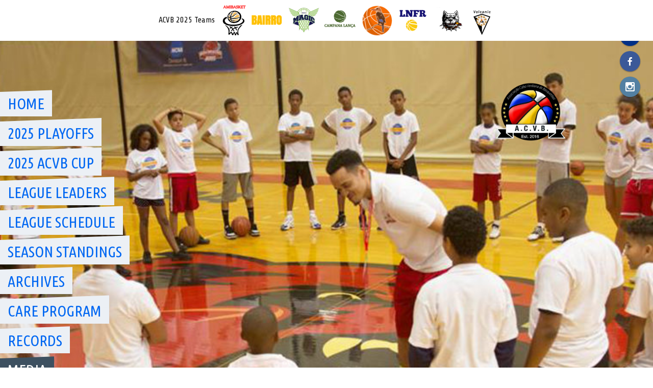

--- FILE ---
content_type: text/html; charset=UTF-8
request_url: https://acvbleague.com/dana-barros-partners-with-acvb/
body_size: 14466
content:
<!DOCTYPE html>
<html lang="en">
<head>
<meta charset="UTF-8">
<meta name="viewport" content="width=device-width, initial-scale=1">
<link rel="profile" href="https://gmpg.org/xfn/11">
<link rel="pingback" href="https://acvbleague.com/xmlrpc.php">
<title>Dana Barros partners with ACVB &#8211; ACVB League</title>
<meta name='robots' content='max-image-preview:large' />
	<style>img:is([sizes="auto" i], [sizes^="auto," i]) { contain-intrinsic-size: 3000px 1500px }</style>
	<link rel='dns-prefetch' href='//platform-api.sharethis.com' />
<link rel='dns-prefetch' href='//fonts.googleapis.com' />
<link rel="alternate" type="application/rss+xml" title="ACVB League &raquo; Feed" href="https://acvbleague.com/feed/" />
<link rel="alternate" type="application/rss+xml" title="ACVB League &raquo; Comments Feed" href="https://acvbleague.com/comments/feed/" />
<link rel="alternate" type="application/rss+xml" title="ACVB League &raquo; Dana Barros partners with ACVB Comments Feed" href="https://acvbleague.com/dana-barros-partners-with-acvb/feed/" />
<script type="text/javascript">
/* <![CDATA[ */
window._wpemojiSettings = {"baseUrl":"https:\/\/s.w.org\/images\/core\/emoji\/16.0.1\/72x72\/","ext":".png","svgUrl":"https:\/\/s.w.org\/images\/core\/emoji\/16.0.1\/svg\/","svgExt":".svg","source":{"concatemoji":"https:\/\/acvbleague.com\/wp-includes\/js\/wp-emoji-release.min.js?ver=6.8.3"}};
/*! This file is auto-generated */
!function(s,n){var o,i,e;function c(e){try{var t={supportTests:e,timestamp:(new Date).valueOf()};sessionStorage.setItem(o,JSON.stringify(t))}catch(e){}}function p(e,t,n){e.clearRect(0,0,e.canvas.width,e.canvas.height),e.fillText(t,0,0);var t=new Uint32Array(e.getImageData(0,0,e.canvas.width,e.canvas.height).data),a=(e.clearRect(0,0,e.canvas.width,e.canvas.height),e.fillText(n,0,0),new Uint32Array(e.getImageData(0,0,e.canvas.width,e.canvas.height).data));return t.every(function(e,t){return e===a[t]})}function u(e,t){e.clearRect(0,0,e.canvas.width,e.canvas.height),e.fillText(t,0,0);for(var n=e.getImageData(16,16,1,1),a=0;a<n.data.length;a++)if(0!==n.data[a])return!1;return!0}function f(e,t,n,a){switch(t){case"flag":return n(e,"\ud83c\udff3\ufe0f\u200d\u26a7\ufe0f","\ud83c\udff3\ufe0f\u200b\u26a7\ufe0f")?!1:!n(e,"\ud83c\udde8\ud83c\uddf6","\ud83c\udde8\u200b\ud83c\uddf6")&&!n(e,"\ud83c\udff4\udb40\udc67\udb40\udc62\udb40\udc65\udb40\udc6e\udb40\udc67\udb40\udc7f","\ud83c\udff4\u200b\udb40\udc67\u200b\udb40\udc62\u200b\udb40\udc65\u200b\udb40\udc6e\u200b\udb40\udc67\u200b\udb40\udc7f");case"emoji":return!a(e,"\ud83e\udedf")}return!1}function g(e,t,n,a){var r="undefined"!=typeof WorkerGlobalScope&&self instanceof WorkerGlobalScope?new OffscreenCanvas(300,150):s.createElement("canvas"),o=r.getContext("2d",{willReadFrequently:!0}),i=(o.textBaseline="top",o.font="600 32px Arial",{});return e.forEach(function(e){i[e]=t(o,e,n,a)}),i}function t(e){var t=s.createElement("script");t.src=e,t.defer=!0,s.head.appendChild(t)}"undefined"!=typeof Promise&&(o="wpEmojiSettingsSupports",i=["flag","emoji"],n.supports={everything:!0,everythingExceptFlag:!0},e=new Promise(function(e){s.addEventListener("DOMContentLoaded",e,{once:!0})}),new Promise(function(t){var n=function(){try{var e=JSON.parse(sessionStorage.getItem(o));if("object"==typeof e&&"number"==typeof e.timestamp&&(new Date).valueOf()<e.timestamp+604800&&"object"==typeof e.supportTests)return e.supportTests}catch(e){}return null}();if(!n){if("undefined"!=typeof Worker&&"undefined"!=typeof OffscreenCanvas&&"undefined"!=typeof URL&&URL.createObjectURL&&"undefined"!=typeof Blob)try{var e="postMessage("+g.toString()+"("+[JSON.stringify(i),f.toString(),p.toString(),u.toString()].join(",")+"));",a=new Blob([e],{type:"text/javascript"}),r=new Worker(URL.createObjectURL(a),{name:"wpTestEmojiSupports"});return void(r.onmessage=function(e){c(n=e.data),r.terminate(),t(n)})}catch(e){}c(n=g(i,f,p,u))}t(n)}).then(function(e){for(var t in e)n.supports[t]=e[t],n.supports.everything=n.supports.everything&&n.supports[t],"flag"!==t&&(n.supports.everythingExceptFlag=n.supports.everythingExceptFlag&&n.supports[t]);n.supports.everythingExceptFlag=n.supports.everythingExceptFlag&&!n.supports.flag,n.DOMReady=!1,n.readyCallback=function(){n.DOMReady=!0}}).then(function(){return e}).then(function(){var e;n.supports.everything||(n.readyCallback(),(e=n.source||{}).concatemoji?t(e.concatemoji):e.wpemoji&&e.twemoji&&(t(e.twemoji),t(e.wpemoji)))}))}((window,document),window._wpemojiSettings);
/* ]]> */
</script>
<style id='wp-emoji-styles-inline-css' type='text/css'>

	img.wp-smiley, img.emoji {
		display: inline !important;
		border: none !important;
		box-shadow: none !important;
		height: 1em !important;
		width: 1em !important;
		margin: 0 0.07em !important;
		vertical-align: -0.1em !important;
		background: none !important;
		padding: 0 !important;
	}
</style>
<link rel='stylesheet' id='wp-block-library-css' href='https://acvbleague.com/wp-includes/css/dist/block-library/style.min.css?ver=6.8.3' type='text/css' media='all' />
<style id='classic-theme-styles-inline-css' type='text/css'>
/*! This file is auto-generated */
.wp-block-button__link{color:#fff;background-color:#32373c;border-radius:9999px;box-shadow:none;text-decoration:none;padding:calc(.667em + 2px) calc(1.333em + 2px);font-size:1.125em}.wp-block-file__button{background:#32373c;color:#fff;text-decoration:none}
</style>
<link rel='stylesheet' id='font-awesome-css' href='https://acvbleague.com/wp-content/plugins/contact-widgets/assets/css/font-awesome.min.css?ver=4.7.0' type='text/css' media='all' />
<style id='global-styles-inline-css' type='text/css'>
:root{--wp--preset--aspect-ratio--square: 1;--wp--preset--aspect-ratio--4-3: 4/3;--wp--preset--aspect-ratio--3-4: 3/4;--wp--preset--aspect-ratio--3-2: 3/2;--wp--preset--aspect-ratio--2-3: 2/3;--wp--preset--aspect-ratio--16-9: 16/9;--wp--preset--aspect-ratio--9-16: 9/16;--wp--preset--color--black: #000000;--wp--preset--color--cyan-bluish-gray: #abb8c3;--wp--preset--color--white: #ffffff;--wp--preset--color--pale-pink: #f78da7;--wp--preset--color--vivid-red: #cf2e2e;--wp--preset--color--luminous-vivid-orange: #ff6900;--wp--preset--color--luminous-vivid-amber: #fcb900;--wp--preset--color--light-green-cyan: #7bdcb5;--wp--preset--color--vivid-green-cyan: #00d084;--wp--preset--color--pale-cyan-blue: #8ed1fc;--wp--preset--color--vivid-cyan-blue: #0693e3;--wp--preset--color--vivid-purple: #9b51e0;--wp--preset--gradient--vivid-cyan-blue-to-vivid-purple: linear-gradient(135deg,rgba(6,147,227,1) 0%,rgb(155,81,224) 100%);--wp--preset--gradient--light-green-cyan-to-vivid-green-cyan: linear-gradient(135deg,rgb(122,220,180) 0%,rgb(0,208,130) 100%);--wp--preset--gradient--luminous-vivid-amber-to-luminous-vivid-orange: linear-gradient(135deg,rgba(252,185,0,1) 0%,rgba(255,105,0,1) 100%);--wp--preset--gradient--luminous-vivid-orange-to-vivid-red: linear-gradient(135deg,rgba(255,105,0,1) 0%,rgb(207,46,46) 100%);--wp--preset--gradient--very-light-gray-to-cyan-bluish-gray: linear-gradient(135deg,rgb(238,238,238) 0%,rgb(169,184,195) 100%);--wp--preset--gradient--cool-to-warm-spectrum: linear-gradient(135deg,rgb(74,234,220) 0%,rgb(151,120,209) 20%,rgb(207,42,186) 40%,rgb(238,44,130) 60%,rgb(251,105,98) 80%,rgb(254,248,76) 100%);--wp--preset--gradient--blush-light-purple: linear-gradient(135deg,rgb(255,206,236) 0%,rgb(152,150,240) 100%);--wp--preset--gradient--blush-bordeaux: linear-gradient(135deg,rgb(254,205,165) 0%,rgb(254,45,45) 50%,rgb(107,0,62) 100%);--wp--preset--gradient--luminous-dusk: linear-gradient(135deg,rgb(255,203,112) 0%,rgb(199,81,192) 50%,rgb(65,88,208) 100%);--wp--preset--gradient--pale-ocean: linear-gradient(135deg,rgb(255,245,203) 0%,rgb(182,227,212) 50%,rgb(51,167,181) 100%);--wp--preset--gradient--electric-grass: linear-gradient(135deg,rgb(202,248,128) 0%,rgb(113,206,126) 100%);--wp--preset--gradient--midnight: linear-gradient(135deg,rgb(2,3,129) 0%,rgb(40,116,252) 100%);--wp--preset--font-size--small: 13px;--wp--preset--font-size--medium: 20px;--wp--preset--font-size--large: 36px;--wp--preset--font-size--x-large: 42px;--wp--preset--spacing--20: 0.44rem;--wp--preset--spacing--30: 0.67rem;--wp--preset--spacing--40: 1rem;--wp--preset--spacing--50: 1.5rem;--wp--preset--spacing--60: 2.25rem;--wp--preset--spacing--70: 3.38rem;--wp--preset--spacing--80: 5.06rem;--wp--preset--shadow--natural: 6px 6px 9px rgba(0, 0, 0, 0.2);--wp--preset--shadow--deep: 12px 12px 50px rgba(0, 0, 0, 0.4);--wp--preset--shadow--sharp: 6px 6px 0px rgba(0, 0, 0, 0.2);--wp--preset--shadow--outlined: 6px 6px 0px -3px rgba(255, 255, 255, 1), 6px 6px rgba(0, 0, 0, 1);--wp--preset--shadow--crisp: 6px 6px 0px rgba(0, 0, 0, 1);}:where(.is-layout-flex){gap: 0.5em;}:where(.is-layout-grid){gap: 0.5em;}body .is-layout-flex{display: flex;}.is-layout-flex{flex-wrap: wrap;align-items: center;}.is-layout-flex > :is(*, div){margin: 0;}body .is-layout-grid{display: grid;}.is-layout-grid > :is(*, div){margin: 0;}:where(.wp-block-columns.is-layout-flex){gap: 2em;}:where(.wp-block-columns.is-layout-grid){gap: 2em;}:where(.wp-block-post-template.is-layout-flex){gap: 1.25em;}:where(.wp-block-post-template.is-layout-grid){gap: 1.25em;}.has-black-color{color: var(--wp--preset--color--black) !important;}.has-cyan-bluish-gray-color{color: var(--wp--preset--color--cyan-bluish-gray) !important;}.has-white-color{color: var(--wp--preset--color--white) !important;}.has-pale-pink-color{color: var(--wp--preset--color--pale-pink) !important;}.has-vivid-red-color{color: var(--wp--preset--color--vivid-red) !important;}.has-luminous-vivid-orange-color{color: var(--wp--preset--color--luminous-vivid-orange) !important;}.has-luminous-vivid-amber-color{color: var(--wp--preset--color--luminous-vivid-amber) !important;}.has-light-green-cyan-color{color: var(--wp--preset--color--light-green-cyan) !important;}.has-vivid-green-cyan-color{color: var(--wp--preset--color--vivid-green-cyan) !important;}.has-pale-cyan-blue-color{color: var(--wp--preset--color--pale-cyan-blue) !important;}.has-vivid-cyan-blue-color{color: var(--wp--preset--color--vivid-cyan-blue) !important;}.has-vivid-purple-color{color: var(--wp--preset--color--vivid-purple) !important;}.has-black-background-color{background-color: var(--wp--preset--color--black) !important;}.has-cyan-bluish-gray-background-color{background-color: var(--wp--preset--color--cyan-bluish-gray) !important;}.has-white-background-color{background-color: var(--wp--preset--color--white) !important;}.has-pale-pink-background-color{background-color: var(--wp--preset--color--pale-pink) !important;}.has-vivid-red-background-color{background-color: var(--wp--preset--color--vivid-red) !important;}.has-luminous-vivid-orange-background-color{background-color: var(--wp--preset--color--luminous-vivid-orange) !important;}.has-luminous-vivid-amber-background-color{background-color: var(--wp--preset--color--luminous-vivid-amber) !important;}.has-light-green-cyan-background-color{background-color: var(--wp--preset--color--light-green-cyan) !important;}.has-vivid-green-cyan-background-color{background-color: var(--wp--preset--color--vivid-green-cyan) !important;}.has-pale-cyan-blue-background-color{background-color: var(--wp--preset--color--pale-cyan-blue) !important;}.has-vivid-cyan-blue-background-color{background-color: var(--wp--preset--color--vivid-cyan-blue) !important;}.has-vivid-purple-background-color{background-color: var(--wp--preset--color--vivid-purple) !important;}.has-black-border-color{border-color: var(--wp--preset--color--black) !important;}.has-cyan-bluish-gray-border-color{border-color: var(--wp--preset--color--cyan-bluish-gray) !important;}.has-white-border-color{border-color: var(--wp--preset--color--white) !important;}.has-pale-pink-border-color{border-color: var(--wp--preset--color--pale-pink) !important;}.has-vivid-red-border-color{border-color: var(--wp--preset--color--vivid-red) !important;}.has-luminous-vivid-orange-border-color{border-color: var(--wp--preset--color--luminous-vivid-orange) !important;}.has-luminous-vivid-amber-border-color{border-color: var(--wp--preset--color--luminous-vivid-amber) !important;}.has-light-green-cyan-border-color{border-color: var(--wp--preset--color--light-green-cyan) !important;}.has-vivid-green-cyan-border-color{border-color: var(--wp--preset--color--vivid-green-cyan) !important;}.has-pale-cyan-blue-border-color{border-color: var(--wp--preset--color--pale-cyan-blue) !important;}.has-vivid-cyan-blue-border-color{border-color: var(--wp--preset--color--vivid-cyan-blue) !important;}.has-vivid-purple-border-color{border-color: var(--wp--preset--color--vivid-purple) !important;}.has-vivid-cyan-blue-to-vivid-purple-gradient-background{background: var(--wp--preset--gradient--vivid-cyan-blue-to-vivid-purple) !important;}.has-light-green-cyan-to-vivid-green-cyan-gradient-background{background: var(--wp--preset--gradient--light-green-cyan-to-vivid-green-cyan) !important;}.has-luminous-vivid-amber-to-luminous-vivid-orange-gradient-background{background: var(--wp--preset--gradient--luminous-vivid-amber-to-luminous-vivid-orange) !important;}.has-luminous-vivid-orange-to-vivid-red-gradient-background{background: var(--wp--preset--gradient--luminous-vivid-orange-to-vivid-red) !important;}.has-very-light-gray-to-cyan-bluish-gray-gradient-background{background: var(--wp--preset--gradient--very-light-gray-to-cyan-bluish-gray) !important;}.has-cool-to-warm-spectrum-gradient-background{background: var(--wp--preset--gradient--cool-to-warm-spectrum) !important;}.has-blush-light-purple-gradient-background{background: var(--wp--preset--gradient--blush-light-purple) !important;}.has-blush-bordeaux-gradient-background{background: var(--wp--preset--gradient--blush-bordeaux) !important;}.has-luminous-dusk-gradient-background{background: var(--wp--preset--gradient--luminous-dusk) !important;}.has-pale-ocean-gradient-background{background: var(--wp--preset--gradient--pale-ocean) !important;}.has-electric-grass-gradient-background{background: var(--wp--preset--gradient--electric-grass) !important;}.has-midnight-gradient-background{background: var(--wp--preset--gradient--midnight) !important;}.has-small-font-size{font-size: var(--wp--preset--font-size--small) !important;}.has-medium-font-size{font-size: var(--wp--preset--font-size--medium) !important;}.has-large-font-size{font-size: var(--wp--preset--font-size--large) !important;}.has-x-large-font-size{font-size: var(--wp--preset--font-size--x-large) !important;}
:where(.wp-block-post-template.is-layout-flex){gap: 1.25em;}:where(.wp-block-post-template.is-layout-grid){gap: 1.25em;}
:where(.wp-block-columns.is-layout-flex){gap: 2em;}:where(.wp-block-columns.is-layout-grid){gap: 2em;}
:root :where(.wp-block-pullquote){font-size: 1.5em;line-height: 1.6;}
</style>
<link rel='stylesheet' id='fl-builder-layout-2791-css' href='https://acvbleague.com/wp-content/uploads/bb-plugin/cache/2791-layout.css?ver=371d9bf45c1ad9e24836f7b03a72ef55' type='text/css' media='all' />
<link rel='stylesheet' id='dashicons-css' href='https://acvbleague.com/wp-includes/css/dashicons.min.css?ver=6.8.3' type='text/css' media='all' />
<link rel='stylesheet' id='sportspress-general-css' href='//acvbleague.com/wp-content/plugins/sportspress-pro/includes/sportspress/assets/css/sportspress.css?ver=2.6.14' type='text/css' media='all' />
<link rel='stylesheet' id='sportspress-icons-css' href='//acvbleague.com/wp-content/plugins/sportspress-pro/includes/sportspress/assets/css/icons.css?ver=2.6.8' type='text/css' media='all' />
<link rel='stylesheet' id='sportspress-league-menu-css' href='//acvbleague.com/wp-content/plugins/sportspress-pro/includes/sportspress-league-menu/css/sportspress-league-menu.css?ver=2.1.2' type='text/css' media='all' />
<link rel='stylesheet' id='sportspress-event-statistics-css' href='//acvbleague.com/wp-content/plugins/sportspress-pro/includes/sportspress-match-stats/css/sportspress-match-stats.css?ver=2.2' type='text/css' media='all' />
<link rel='stylesheet' id='sportspress-results-matrix-css' href='//acvbleague.com/wp-content/plugins/sportspress-pro/includes/sportspress-results-matrix/css/sportspress-results-matrix.css?ver=2.6.9' type='text/css' media='all' />
<link rel='stylesheet' id='sportspress-scoreboard-css' href='//acvbleague.com/wp-content/plugins/sportspress-pro/includes/sportspress-scoreboard/css/sportspress-scoreboard.css?ver=2.6.11' type='text/css' media='all' />
<link rel='stylesheet' id='sportspress-scoreboard-ltr-css' href='//acvbleague.com/wp-content/plugins/sportspress-pro/includes/sportspress-scoreboard/css/sportspress-scoreboard-ltr.css?ver=2.6.11' type='text/css' media='all' />
<link rel='stylesheet' id='sportspress-sponsors-css' href='//acvbleague.com/wp-content/plugins/sportspress-pro/includes/sportspress-sponsors/css/sportspress-sponsors.css?ver=2.6.14' type='text/css' media='all' />
<link rel='stylesheet' id='sportspress-timelines-css' href='//acvbleague.com/wp-content/plugins/sportspress-pro/includes/sportspress-timelines/css/sportspress-timelines.css?ver=2.6' type='text/css' media='all' />
<link rel='stylesheet' id='sportspress-tournaments-css' href='//acvbleague.com/wp-content/plugins/sportspress-pro/includes/sportspress-tournaments/css/sportspress-tournaments.css?ver=2.6.14' type='text/css' media='all' />
<link rel='stylesheet' id='sportspress-tournaments-ltr-css' href='//acvbleague.com/wp-content/plugins/sportspress-pro/includes/sportspress-tournaments/css/sportspress-tournaments-ltr.css?ver=2.6.14' type='text/css' media='all' />
<link rel='stylesheet' id='jquery-bracket-css' href='//acvbleague.com/wp-content/plugins/sportspress-pro/includes/sportspress-tournaments/css/jquery.bracket.min.css?ver=0.11.0' type='text/css' media='all' />
<link rel='stylesheet' id='sportspress-twitter-css' href='//acvbleague.com/wp-content/plugins/sportspress-pro/includes/sportspress-twitter/css/sportspress-twitter.css?ver=2.1.2' type='text/css' media='all' />
<link rel='stylesheet' id='sportspress-user-scores-css' href='//acvbleague.com/wp-content/plugins/sportspress-pro/includes/sportspress-user-scores/css/sportspress-user-scores.css?ver=2.3' type='text/css' media='all' />
<link rel='stylesheet' id='wp-polls-css' href='https://acvbleague.com/wp-content/plugins/wp-polls/polls-css.css?ver=2.77.3' type='text/css' media='all' />
<style id='wp-polls-inline-css' type='text/css'>
.wp-polls .pollbar {
	margin: 1px;
	font-size: 6px;
	line-height: 8px;
	height: 8px;
	background-image: url('https://acvbleague.com/wp-content/plugins/wp-polls/images/default/pollbg.gif');
	border: 1px solid #c8c8c8;
}

</style>
<link rel='stylesheet' id='mega-slider-style-css' href='https://acvbleague.com/wp-content/themes/courtside/plugins/mega-slider/assets/css/mega-slider.css?ver=1.0.1' type='text/css' media='all' />
<link rel='stylesheet' id='news-widget-style-css' href='https://acvbleague.com/wp-content/themes/courtside/plugins/news-widget/assets/css/news-widget.css?ver=1.0.1' type='text/css' media='all' />
<link rel='stylesheet' id='social-sidebar-icons-css' href='https://acvbleague.com/wp-content/themes/courtside/plugins/social-sidebar/assets/css/social-sidebar-icons.css?ver=1.0' type='text/css' media='all' />
<link rel='stylesheet' id='social-sidebar-css' href='https://acvbleague.com/wp-content/themes/courtside/plugins/social-sidebar/assets/css/social-sidebar.css?ver=1.0' type='text/css' media='all' />
<link rel='stylesheet' id='social-sidebar-material-css' href='https://acvbleague.com/wp-content/themes/courtside/plugins/social-sidebar/assets/css/skins/material.css?ver=1.0' type='text/css' media='all' />
<link rel='stylesheet' id='rookie-lato-css' href='//fonts.googleapis.com/css?family=Lato%3A400%2C700%2C400italic%2C700italic&#038;subset=latin-ext&#038;ver=6.8.3' type='text/css' media='all' />
<link rel='stylesheet' id='rookie-framework-style-css' href='https://acvbleague.com/wp-content/themes/courtside/framework.css?ver=6.8.3' type='text/css' media='all' />
<link rel='stylesheet' id='rookie-style-css' href='https://acvbleague.com/wp-content/themes/courtside/style.css?ver=6.8.3' type='text/css' media='all' />
<link rel='stylesheet' id='wpcw-css' href='https://acvbleague.com/wp-content/plugins/contact-widgets/assets/css/style.min.css?ver=1.0.1' type='text/css' media='all' />
<link rel='stylesheet' id='courtside-ubuntu-condensed-css' href='//fonts.googleapis.com/css?family=Ubuntu+Condensed&#038;ver=6.8.3' type='text/css' media='all' />
<link rel='stylesheet' id='courtside-share-tech-css' href='//fonts.googleapis.com/css?family=Share+Tech&#038;ver=6.8.3' type='text/css' media='all' />
<style type="text/css"></style>		<style type="text/css"> /* Courtside Custom Layout */
		@media screen and (min-width: 1025px) {
			.site-branding, .site-content, .footer-area {
				width: 1030px; }
		}
		</style>
				<style type="text/css"> /* Frontend CSS */
		a,
		.site-widgets .widget_calendar caption,
		.site-widgets .sp-table-caption,
		.nav-links .meta-nav,
		.sp-highlight,
		.sp-highlight a,
		.news-widget__post__date {
			color: #3d5060; }

		button,
		input[type="button"],
		input[type="reset"],
		input[type="submit"],
		caption,
		.site-widgets,
		.main-navigation .current-menu-item > a,
		.main-navigation .current-menu-parent > a,
		.main-navigation .current-menu-ancestor > a,
		.main-navigation .current_page_item > a,
		.main-navigation .current_page_parent > a,
		.main-navigation .current_page_ancestor > a,
		.main-navigation li:hover > a,
		.site-info,
		.gallery dd,
		.sp-heading,
		.sp-heading:hover,
		.widget_calendar caption,
		.sp-template-event-logos .sp-team-result,
		.entry-title .sp-player-number,
		.entry-title .sp-staff-role,
		.sp-table-caption,
		.sp-template-countdown h5,
		.sp-event-blocks .sp-event-results .sp-result,
		.sp-tournament-bracket .sp-heading,
		.sp-template-tournament-bracket .sp-result,
		.sp-statistic-bar-fill,
		.widget_calendar #today,
		.sp-template-event-calendar #today,
		.mega-slider__row--active,
		.mega-slider__row--active:hover {
			background: #3d5060; }
			
		.sp-tab-menu-item-active a {
			border-color: #3d5060; }
		
		table,
		.main-navigation a,
		.main-navigation .menu-toggle,
		.main-navigation .search-form,
		.site-footer,
		.gallery dd strong,
		.sp-countdown-wrapper,
		.sp-statistic-bar,
		.article-header {
			background: #ecf0f5; }

		body,
		a:hover,
		input[type="text"]:focus,
		input[type="email"]:focus,
		input[type="url"]:focus,
		input[type="password"]:focus,
		input[type="search"]:focus,
		textarea:focus,
		.nav-links a:hover,
		.sp-view-all-link a:hover,
		.sp-table-wrapper .dataTables_paginate a:hover,
		.entry-category-links a:hover {
			color: #101010; }

		table,
		.site-footer,
		.site-footer a:hover,
		.nav-links a,
		.sp-countdown,
		.sp-template-countdown .event-name,
		.entry-category-links {
			color: #222222; }

		button:hover,
		input[type="button"]:hover,
		input[type="reset"]:hover,
		input[type="submit"]:hover,
		button:focus,
		input[type="button"]:focus,
		input[type="reset"]:focus,
		input[type="submit"]:focus,
		button:active,
		input[type="button"]:active,
		input[type="reset"]:active,
		input[type="submit"]:active,
		caption,
		.site-widgets,
		.site-widgets a:hover,
		.site-widgets .sp-view-all-link a,
		.main-navigation .current-menu-item > a,
		.main-navigation .current-menu-parent > a,
		.main-navigation .current-menu-ancestor > a,
		.main-navigation .current_page_item > a,
		.main-navigation .current_page_parent > a,
		.main-navigation .current_page_ancestor > a,
		.main-navigation li:hover > a,
		.site-info,
		.sp-heading,
		.sp-heading:hover,
		.gallery dd,
		.widget_calendar caption,
		.sp-template-event-logos .sp-team-result,
		.entry-title .sp-player-number,
		.entry-title .sp-staff-role,
		.sp-table-caption,
		.sp-template-countdown h5,
		.sp-event-blocks .sp-event-results .sp-result,
		.sp-tournament-bracket .sp-team-name,
		.sp-tournament-bracket .sp-heading,
		.sp-template-tournament-bracket .sp-result,
		.widget_calendar #today,
		.sp-template-event-calendar #today,
		.widget_calendar #today a,
		.sp-template-event-calendar #today a,
		.widget_calendar #prev a:before,
		.sp-template-event-calendar #prev a:before,
		.widget_calendar #next a:before,
		.sp-template-event-calendar #next a:before,
		.site-widgets .news-widget__post a {
			color: #ffffff; }

		.site-widgets .widget_calendar caption,
		.site-widgets .sp-table-caption {
			background: #ffffff; }

		button,
		input[type="button"],
		input[type="reset"],
		input[type="submit"] {
			color: #9ea7af; }
		
		table a,
		table thead,
		.main-navigation a,
		.main-navigation ul ul,
		.main-navigation .menu-toggle,
		.gallery dd strong,
		.site-footer a,
		.sp-template-countdown .event-name a,
		.article-header .entry-title a:hover,
		.article-content .more-link:hover {
			color: #0067f2; }

		body {
			background: #ffffff; }

		@media screen and (min-width: 601px) {
			.header-area-has-search:after, .header-area-has-text:after {
				background: #ecf0f5; }

			.header-area-has-search {
				border-color: #ecf0f5; }
		}

		
		</style>
		<script type="text/javascript" src="https://acvbleague.com/wp-includes/js/jquery/jquery.min.js?ver=3.7.1" id="jquery-core-js"></script>
<script type="text/javascript" src="https://acvbleague.com/wp-includes/js/jquery/jquery-migrate.min.js?ver=3.4.1" id="jquery-migrate-js"></script>
<script type="text/javascript" src="https://acvbleague.com/wp-content/plugins/sportspress-pro/includes/sportspress-facebook/js/sportspress-facebook-sdk.js?ver=2.11" id="sportspress-facebook-sdk-js"></script>
<script type="text/javascript" src="https://acvbleague.com/wp-content/plugins/sportspress-pro/includes/sportspress-tournaments/js/jquery.bracket.min.js?ver=0.11.0" id="jquery-bracket-js"></script>
<script type="text/javascript" src="//platform-api.sharethis.com/js/sharethis.js#source=googleanalytics-wordpress#product=ga&amp;property=58b84688e17f4e0011abc223" id="googleanalytics-platform-sharethis-js"></script>
<link rel="https://api.w.org/" href="https://acvbleague.com/wp-json/" /><link rel="alternate" title="JSON" type="application/json" href="https://acvbleague.com/wp-json/wp/v2/posts/2791" /><link rel="EditURI" type="application/rsd+xml" title="RSD" href="https://acvbleague.com/xmlrpc.php?rsd" />
<meta name="generator" content="WordPress 6.8.3" />
<meta name="generator" content="SportsPress 2.6.14" />
<meta name="generator" content="SportsPress Pro 2.6.14" />
<link rel="canonical" href="https://acvbleague.com/dana-barros-partners-with-acvb/" />
<link rel='shortlink' href='https://acvbleague.com/?p=2791' />
<link rel="alternate" title="oEmbed (JSON)" type="application/json+oembed" href="https://acvbleague.com/wp-json/oembed/1.0/embed?url=https%3A%2F%2Facvbleague.com%2Fdana-barros-partners-with-acvb%2F" />
<link rel="alternate" title="oEmbed (XML)" type="text/xml+oembed" href="https://acvbleague.com/wp-json/oembed/1.0/embed?url=https%3A%2F%2Facvbleague.com%2Fdana-barros-partners-with-acvb%2F&#038;format=xml" />
<link rel="icon" href="https://acvbleague.com/wp-content/uploads/2017/02/cropped-ACVB-logo-black-badge-32x32.png" sizes="32x32" />
<link rel="icon" href="https://acvbleague.com/wp-content/uploads/2017/02/cropped-ACVB-logo-black-badge-192x192.png" sizes="192x192" />
<link rel="apple-touch-icon" href="https://acvbleague.com/wp-content/uploads/2017/02/cropped-ACVB-logo-black-badge-180x180.png" />
<meta name="msapplication-TileImage" content="https://acvbleague.com/wp-content/uploads/2017/02/cropped-ACVB-logo-black-badge-270x270.png" />
</head>

<body data-rsssl=1 class="wp-singular post-template-default single single-post postid-2791 single-format-standard wp-theme-courtside fl-builder fl-builder-lite-2-8-6-2">
<div class="sp-header">			<style type="text/css">
			.sp-league-menu {
				background: #ffffff;
				color: #0f0f0f;
			}
			.sp-league-menu .sp-inner {
				width: 1000px;
			}
			.sp-league-menu .sp-league-menu-title {
				color: #0f0f0f;
			}
			.sp-league-menu .sp-team-logo {
				max-height: 64px;
				max-width: 64px;
			}
			.sp-league-menu .sp-league-menu-logo {
				max-height: 32px;
				max-width: 64px;
				margin-bottom: 0px;
				margin-left: 0px;
			}
			</style>
			<div class="sp-league-menu sp-align-center">
				<div class="sp-inner">
										<span class="sp-league-menu-title">
						ACVB 2025 Teams					</span>
																<a class="sp-team-link" href="https://acvbleague.com/team/amibasket/">
							<img width="96" height="128" src="https://acvbleague.com/wp-content/uploads/2018/12/Ami-Basket-Logo-96x128.png" class="sp-team-logo wp-post-image" alt="" title="AmiBasket" decoding="async" srcset="https://acvbleague.com/wp-content/uploads/2018/12/Ami-Basket-Logo-96x128.png 96w, https://acvbleague.com/wp-content/uploads/2018/12/Ami-Basket-Logo-224x300.png 224w, https://acvbleague.com/wp-content/uploads/2018/12/Ami-Basket-Logo-24x32.png 24w, https://acvbleague.com/wp-content/uploads/2018/12/Ami-Basket-Logo.png 351w" sizes="(max-width: 96px) 100vw, 96px" />						</a>
											<a class="sp-team-link" href="https://acvbleague.com/team/bairro/">
							<img width="128" height="60" src="https://acvbleague.com/wp-content/uploads/2017/10/Bairro-128x60.png" class="sp-team-logo wp-post-image" alt="" title="Bairro" decoding="async" srcset="https://acvbleague.com/wp-content/uploads/2017/10/Bairro-128x60.png 128w, https://acvbleague.com/wp-content/uploads/2017/10/Bairro-300x139.png 300w, https://acvbleague.com/wp-content/uploads/2017/10/Bairro-768x357.png 768w, https://acvbleague.com/wp-content/uploads/2017/10/Bairro.png 1024w, https://acvbleague.com/wp-content/uploads/2017/10/Bairro-32x15.png 32w" sizes="(max-width: 128px) 100vw, 128px" />						</a>
											<a class="sp-team-link" href="https://acvbleague.com/team/bravamagic/">
							<img width="128" height="111" src="https://acvbleague.com/wp-content/uploads/2017/11/brava-128x111.png" class="sp-team-logo wp-post-image" alt="" title="Brava Magic" decoding="async" srcset="https://acvbleague.com/wp-content/uploads/2017/11/brava-128x111.png 128w, https://acvbleague.com/wp-content/uploads/2017/11/brava-32x28.png 32w, https://acvbleague.com/wp-content/uploads/2017/11/brava.png 240w" sizes="(max-width: 128px) 100vw, 128px" />						</a>
											<a class="sp-team-link" href="https://acvbleague.com/team/campana-lanca/">
							<img width="128" height="91" src="https://acvbleague.com/wp-content/uploads/2018/12/Campana-logo-128x91.png" class="sp-team-logo wp-post-image" alt="" title="Campana Lança" decoding="async" srcset="https://acvbleague.com/wp-content/uploads/2018/12/Campana-logo-128x91.png 128w, https://acvbleague.com/wp-content/uploads/2018/12/Campana-logo-300x214.png 300w, https://acvbleague.com/wp-content/uploads/2018/12/Campana-logo-768x547.png 768w, https://acvbleague.com/wp-content/uploads/2018/12/Campana-logo-32x23.png 32w, https://acvbleague.com/wp-content/uploads/2018/12/Campana-logo.png 844w" sizes="(max-width: 128px) 100vw, 128px" />						</a>
											<a class="sp-team-link" href="https://acvbleague.com/team/kaiada/">
							<img width="128" height="128" src="https://acvbleague.com/wp-content/uploads/2018/12/kaiada-logo-128x128.png" class="sp-team-logo wp-post-image" alt="" title="Kaiada" decoding="async" srcset="https://acvbleague.com/wp-content/uploads/2018/12/kaiada-logo-128x128.png 128w, https://acvbleague.com/wp-content/uploads/2018/12/kaiada-logo-150x150.png 150w, https://acvbleague.com/wp-content/uploads/2018/12/kaiada-logo-300x300.png 300w, https://acvbleague.com/wp-content/uploads/2018/12/kaiada-logo-768x768.png 768w, https://acvbleague.com/wp-content/uploads/2018/12/kaiada-logo-1024x1024.png 1024w, https://acvbleague.com/wp-content/uploads/2018/12/kaiada-logo-32x32.png 32w" sizes="(max-width: 128px) 100vw, 128px" />						</a>
											<a class="sp-team-link" href="https://acvbleague.com/team/lenfer/">
							<img width="128" height="94" src="https://acvbleague.com/wp-content/uploads/2018/12/lenfer-logo-128x94.png" class="sp-team-logo wp-post-image" alt="" title="Lenfer" decoding="async" srcset="https://acvbleague.com/wp-content/uploads/2018/12/lenfer-logo-128x94.png 128w, https://acvbleague.com/wp-content/uploads/2018/12/lenfer-logo-300x221.png 300w, https://acvbleague.com/wp-content/uploads/2018/12/lenfer-logo-768x566.png 768w, https://acvbleague.com/wp-content/uploads/2018/12/lenfer-logo.png 1024w, https://acvbleague.com/wp-content/uploads/2018/12/lenfer-logo-32x24.png 32w" sizes="(max-width: 128px) 100vw, 128px" />						</a>
											<a class="sp-team-link" href="https://acvbleague.com/team/terra-branca/">
							<img width="128" height="112" src="https://acvbleague.com/wp-content/uploads/2017/10/terra-branca-128x112.png" class="sp-team-logo wp-post-image" alt="" title="Terra Branca Pitbulls" decoding="async" srcset="https://acvbleague.com/wp-content/uploads/2017/10/terra-branca-128x112.png 128w, https://acvbleague.com/wp-content/uploads/2017/10/terra-branca-32x28.png 32w, https://acvbleague.com/wp-content/uploads/2017/10/terra-branca.png 224w" sizes="(max-width: 128px) 100vw, 128px" />						</a>
											<a class="sp-team-link" href="https://acvbleague.com/team/volcanic/">
							<img width="88" height="128" src="https://acvbleague.com/wp-content/uploads/2017/02/Volcanic-logo-88x128.png" class="sp-team-logo wp-post-image" alt="" title="Volcanic" decoding="async" srcset="https://acvbleague.com/wp-content/uploads/2017/02/Volcanic-logo-88x128.png 88w, https://acvbleague.com/wp-content/uploads/2017/02/Volcanic-logo-206x300.png 206w, https://acvbleague.com/wp-content/uploads/2017/02/Volcanic-logo-768x1118.png 768w, https://acvbleague.com/wp-content/uploads/2017/02/Volcanic-logo-703x1024.png 703w, https://acvbleague.com/wp-content/uploads/2017/02/Volcanic-logo-22x32.png 22w, https://acvbleague.com/wp-content/uploads/2017/02/Volcanic-logo.png 1242w" sizes="(max-width: 88px) 100vw, 88px" />						</a>
														</div>
			</div>
			</div>
<div id="page" class="hfeed site">
	<a class="skip-link screen-reader-text" href="#content">Skip to content</a>

	<header id="masthead" class="site-header" role="banner">
				<div class="header-area header-area-custom header-area-has-logo header-area-has-search header-area-has-text" style="background-image: url(https://acvbleague.com/wp-content/uploads/2018/03/cropped-website-header5.jpg);">
										<div class="site-branding">
					<div class="site-identity">
												<a class="site-logo" href="https://acvbleague.com/" rel="home"><img src="https://acvbleague.com/wp-content/uploads/2017/02/ACVB-logo-black-badge.png" alt="ACVB League"></a>
																		<hgroup style="color: #ffffff">
							<h1 class="site-title"><a href="https://acvbleague.com/" rel="home">ACVB League</a></h1>
							<h2 class="site-description">Cape Verdean Basketball Association</h2>
						</hgroup>
											</div>
				</div><!-- .site-branding -->
												<div class="site-menu">
					<nav id="site-navigation" class="main-navigation" role="navigation">
						<button class="menu-toggle" aria-controls="menu" aria-expanded="false"><span class="dashicons dashicons-menu"></span></button>
						<div class="menu-primary-menu-container"><ul id="menu-primary-menu" class="menu"><li id="menu-item-170" class="menu-item menu-item-type-post_type menu-item-object-page menu-item-home menu-item-170"><a href="https://acvbleague.com/">Home</a></li>
<li id="menu-item-6402" class="menu-item menu-item-type-post_type menu-item-object-sp_tournament menu-item-6402"><a href="https://acvbleague.com/tournament/acvb-2025-playoffs/">2025 Playoffs</a></li>
<li id="menu-item-6224" class="menu-item menu-item-type-post_type menu-item-object-page menu-item-6224"><a href="https://acvbleague.com/2025-acvb-cup-in-season-tournament/">2025 ACVB Cup</a></li>
<li id="menu-item-6271" class="menu-item menu-item-type-post_type menu-item-object-page menu-item-6271"><a href="https://acvbleague.com/2025-league-leaders/">League Leaders</a></li>
<li id="menu-item-6087" class="menu-item menu-item-type-post_type menu-item-object-page menu-item-has-children menu-item-6087"><a href="https://acvbleague.com/2025-schedule/">League Schedule</a>
<ul class="sub-menu">
	<li id="menu-item-6095" class="menu-item menu-item-type-post_type menu-item-object-page menu-item-6095"><a href="https://acvbleague.com/2025-schedule/amibasket-schedule-2025/">AmiBasket Schedule</a></li>
	<li id="menu-item-6093" class="menu-item menu-item-type-post_type menu-item-object-page menu-item-6093"><a href="https://acvbleague.com/2025-schedule/bairro-schedule-2025/">Bairro Schedule</a></li>
	<li id="menu-item-6094" class="menu-item menu-item-type-post_type menu-item-object-page menu-item-6094"><a href="https://acvbleague.com/2025-schedule/brava-magic-schedule-2025/">Brava Magic Schedule</a></li>
	<li id="menu-item-6092" class="menu-item menu-item-type-post_type menu-item-object-page menu-item-6092"><a href="https://acvbleague.com/2025-schedule/campana-lanca-schedule-2025/">Campana Lança Schedule</a></li>
	<li id="menu-item-6091" class="menu-item menu-item-type-post_type menu-item-object-page menu-item-6091"><a href="https://acvbleague.com/2025-schedule/kaiada-schedule-2025/">Kaiada Schedule</a></li>
	<li id="menu-item-6090" class="menu-item menu-item-type-post_type menu-item-object-page menu-item-6090"><a href="https://acvbleague.com/2025-schedule/lenfer-schedule-2025/">Lenfer Schedule</a></li>
	<li id="menu-item-6089" class="menu-item menu-item-type-post_type menu-item-object-page menu-item-6089"><a href="https://acvbleague.com/2025-schedule/terra-branca-schedule-2025/">Terra Branca Schedule</a></li>
	<li id="menu-item-6088" class="menu-item menu-item-type-post_type menu-item-object-page menu-item-6088"><a href="https://acvbleague.com/2025-schedule/volcanic-schedule-2025/">Volcanic Schedule</a></li>
</ul>
</li>
<li id="menu-item-6029" class="menu-item menu-item-type-post_type menu-item-object-page menu-item-6029"><a href="https://acvbleague.com/2025-season-standings/">Season Standings</a></li>
<li id="menu-item-5249" class="menu-item menu-item-type-post_type menu-item-object-page menu-item-home menu-item-has-children menu-item-5249"><a href="https://acvbleague.com/">Archives</a>
<ul class="sub-menu">
	<li id="menu-item-5368" class="menu-item menu-item-type-post_type menu-item-object-page menu-item-has-children menu-item-5368"><a href="https://acvbleague.com/2024-season-standings/">2024 Season</a>
	<ul class="sub-menu">
		<li id="menu-item-5897" class="menu-item menu-item-type-post_type menu-item-object-sp_tournament menu-item-5897"><a href="https://acvbleague.com/tournament/acvb-2024-playoffs-2/">2024 Playoffs</a></li>
		<li id="menu-item-5655" class="menu-item menu-item-type-post_type menu-item-object-page menu-item-5655"><a href="https://acvbleague.com/2024-acvb-cup-in-season-tournament/">ACVB Cup</a></li>
		<li id="menu-item-5911" class="menu-item menu-item-type-post_type menu-item-object-page menu-item-5911"><a href="https://acvbleague.com/2024-season-standings/">2024 Season Standings</a></li>
		<li id="menu-item-5768" class="menu-item menu-item-type-post_type menu-item-object-page menu-item-5768"><a href="https://acvbleague.com/2024-league-leaders/">League Leaders</a></li>
		<li id="menu-item-5641" class="menu-item menu-item-type-post_type menu-item-object-page menu-item-has-children menu-item-5641"><a href="https://acvbleague.com/2024-schedule/">2024 Schedule</a>
		<ul class="sub-menu">
			<li id="menu-item-5687" class="menu-item menu-item-type-custom menu-item-object-custom menu-item-5687"><a href="https://acvbleague.com/calendar/2024-cupschedule/">ACVB Cup Schedule</a></li>
			<li id="menu-item-5651" class="menu-item menu-item-type-post_type menu-item-object-page menu-item-5651"><a href="https://acvbleague.com/2024-schedule/bairro-schedule-2024/">Bairro Schedule</a></li>
			<li id="menu-item-5649" class="menu-item menu-item-type-post_type menu-item-object-page menu-item-5649"><a href="https://acvbleague.com/2024-schedule/brava-magic-schedule-2024/">Brava Magic Schedule</a></li>
			<li id="menu-item-5650" class="menu-item menu-item-type-post_type menu-item-object-page menu-item-5650"><a href="https://acvbleague.com/2024-schedule/campana-lanca-schedule-copy/">Campana Lança Schedule</a></li>
			<li id="menu-item-5648" class="menu-item menu-item-type-post_type menu-item-object-page menu-item-5648"><a href="https://acvbleague.com/2024-schedule/kaiada-schedule-2024/">Kaiada Schedule</a></li>
			<li id="menu-item-5647" class="menu-item menu-item-type-post_type menu-item-object-page menu-item-5647"><a href="https://acvbleague.com/2024-schedule/lenfer-schedule-2024/">Lenfer Schedule</a></li>
			<li id="menu-item-5646" class="menu-item menu-item-type-post_type menu-item-object-page menu-item-5646"><a href="https://acvbleague.com/2024-schedule/palma-schedule-2024/">Palma Panthers Schedule</a></li>
			<li id="menu-item-5645" class="menu-item menu-item-type-post_type menu-item-object-page menu-item-5645"><a href="https://acvbleague.com/2024-schedule/sc-tiburons-schedule-2024/">SC Tiburons Schedule</a></li>
			<li id="menu-item-5644" class="menu-item menu-item-type-post_type menu-item-object-page menu-item-5644"><a href="https://acvbleague.com/2024-schedule/terra-branca-schedule-2024/">Terra Branca Schedule</a></li>
			<li id="menu-item-5643" class="menu-item menu-item-type-post_type menu-item-object-page menu-item-5643"><a href="https://acvbleague.com/2024-schedule/vilanova-schedule-2024/">Vilanova Schedule</a></li>
			<li id="menu-item-5642" class="menu-item menu-item-type-post_type menu-item-object-page menu-item-5642"><a href="https://acvbleague.com/2024-schedule/volcanic-schedule-2024/">Volcanic Schedule</a></li>
		</ul>
</li>
	</ul>
</li>
	<li id="menu-item-5247" class="menu-item menu-item-type-post_type menu-item-object-page menu-item-has-children menu-item-5247"><a href="https://acvbleague.com/2023-season-standings/">2023 Season</a>
	<ul class="sub-menu">
		<li id="menu-item-5202" class="menu-item menu-item-type-post_type menu-item-object-sp_tournament menu-item-5202"><a href="https://acvbleague.com/tournament/acvb-2023-playoffs/">2023 Playoffs</a></li>
		<li id="menu-item-4955" class="menu-item menu-item-type-post_type menu-item-object-page menu-item-4955"><a href="https://acvbleague.com/2023-season-standings/">2023 Season Standings</a></li>
		<li id="menu-item-5248" class="menu-item menu-item-type-post_type menu-item-object-page menu-item-5248"><a href="https://acvbleague.com/2022-acvb-teams-copy/">2023 ACVB Teams</a></li>
		<li id="menu-item-5092" class="menu-item menu-item-type-post_type menu-item-object-page menu-item-5092"><a href="https://acvbleague.com/2023-league-leaders/">2023 League Leaders</a></li>
		<li id="menu-item-4936" class="menu-item menu-item-type-post_type menu-item-object-page menu-item-has-children menu-item-4936"><a href="https://acvbleague.com/2023-schedule/">2023 Schedule</a>
		<ul class="sub-menu">
			<li id="menu-item-4946" class="menu-item menu-item-type-post_type menu-item-object-page menu-item-4946"><a href="https://acvbleague.com/2023-schedule/amibasket-schedule-copy-copy/">AmiBasket Schedule</a></li>
			<li id="menu-item-4945" class="menu-item menu-item-type-post_type menu-item-object-page menu-item-4945"><a href="https://acvbleague.com/2023-schedule/bairro-schedule-copy-copy/">Bairro Schedule</a></li>
			<li id="menu-item-4944" class="menu-item menu-item-type-post_type menu-item-object-page menu-item-4944"><a href="https://acvbleague.com/2023-schedule/brava-magic-schedule-copy-copy/">Brava Magic Schedule</a></li>
			<li id="menu-item-4943" class="menu-item menu-item-type-post_type menu-item-object-page menu-item-4943"><a href="https://acvbleague.com/2023-schedule/campana-lanca-schedule-copy-copy/">Campana Lança Schedule</a></li>
			<li id="menu-item-4942" class="menu-item menu-item-type-post_type menu-item-object-page menu-item-4942"><a href="https://acvbleague.com/2023-schedule/kaiada-schedule-copy-copy/">Kaiada Schedule</a></li>
			<li id="menu-item-4941" class="menu-item menu-item-type-post_type menu-item-object-page menu-item-4941"><a href="https://acvbleague.com/2023-schedule/lenfer-schedule-copy-copy/">Lenfer Schedule</a></li>
			<li id="menu-item-4940" class="menu-item menu-item-type-post_type menu-item-object-page menu-item-4940"><a href="https://acvbleague.com/2023-schedule/palma-schedule-copy/">Palma Panthers Schedule</a></li>
			<li id="menu-item-4939" class="menu-item menu-item-type-post_type menu-item-object-page menu-item-4939"><a href="https://acvbleague.com/2023-schedule/terra-branca-schedule-copy-copy/">Terra Branca Schedule</a></li>
			<li id="menu-item-4938" class="menu-item menu-item-type-post_type menu-item-object-page menu-item-4938"><a href="https://acvbleague.com/2023-schedule/vilanova-schedule-copy-copy/">Vilanova Schedule</a></li>
			<li id="menu-item-4937" class="menu-item menu-item-type-post_type menu-item-object-page menu-item-4937"><a href="https://acvbleague.com/2023-schedule/volcanic-schedule-copy-copy/">Volcanic Schedule</a></li>
		</ul>
</li>
	</ul>
</li>
	<li id="menu-item-4605" class="menu-item menu-item-type-post_type menu-item-object-page menu-item-has-children menu-item-4605"><a href="https://acvbleague.com/2020-season-standings-copy/">2022 Season</a>
	<ul class="sub-menu">
		<li id="menu-item-4502" class="menu-item menu-item-type-post_type menu-item-object-sp_tournament menu-item-4502"><a href="https://acvbleague.com/tournament/acvb-2022-playoffs/">2022 Playoffs</a></li>
		<li id="menu-item-4124" class="menu-item menu-item-type-post_type menu-item-object-page menu-item-4124"><a href="https://acvbleague.com/2020-season-standings-copy/">2022 Season Standings</a></li>
		<li id="menu-item-4951" class="menu-item menu-item-type-post_type menu-item-object-page menu-item-4951"><a href="https://acvbleague.com/2022-acvb-teams/">2022 ACVB Teams</a></li>
		<li id="menu-item-4307" class="menu-item menu-item-type-post_type menu-item-object-page menu-item-4307"><a href="https://acvbleague.com/2022-league-leaders/">2022 League Leaders</a></li>
		<li id="menu-item-4109" class="menu-item menu-item-type-post_type menu-item-object-page menu-item-has-children menu-item-4109"><a href="https://acvbleague.com/2022-schedule/">2022 Season Schedule</a>
		<ul class="sub-menu">
			<li id="menu-item-4119" class="menu-item menu-item-type-post_type menu-item-object-page menu-item-4119"><a href="https://acvbleague.com/2022-schedule/amibasket-schedule-copy/">AmiBasket Schedule</a></li>
			<li id="menu-item-4118" class="menu-item menu-item-type-post_type menu-item-object-page menu-item-4118"><a href="https://acvbleague.com/2022-schedule/bairro-schedule-copy/">Bairro Schedule</a></li>
			<li id="menu-item-4117" class="menu-item menu-item-type-post_type menu-item-object-page menu-item-4117"><a href="https://acvbleague.com/2022-schedule/brava-magic-schedule-copy/">Brava Magic Schedule</a></li>
			<li id="menu-item-4116" class="menu-item menu-item-type-post_type menu-item-object-page menu-item-4116"><a href="https://acvbleague.com/2022-schedule/campana-lanca-schedule-copy/">Campana Lança Schedule</a></li>
			<li id="menu-item-4115" class="menu-item menu-item-type-post_type menu-item-object-page menu-item-4115"><a href="https://acvbleague.com/2022-schedule/kaiada-schedule-copy/">Kaiada Schedule</a></li>
			<li id="menu-item-4114" class="menu-item menu-item-type-post_type menu-item-object-page menu-item-4114"><a href="https://acvbleague.com/2022-schedule/lenfer-schedule-copy/">Lenfer Schedule</a></li>
			<li id="menu-item-4113" class="menu-item menu-item-type-post_type menu-item-object-page menu-item-4113"><a href="https://acvbleague.com/2022-schedule/palma-schedule/">Palma Panthers Schedule</a></li>
			<li id="menu-item-4112" class="menu-item menu-item-type-post_type menu-item-object-page menu-item-4112"><a href="https://acvbleague.com/2022-schedule/terra-branca-schedule-copy/">Terra Branca Schedule</a></li>
			<li id="menu-item-4111" class="menu-item menu-item-type-post_type menu-item-object-page menu-item-4111"><a href="https://acvbleague.com/2022-schedule/vilanova-schedule-copy/">Vilanova Schedule</a></li>
			<li id="menu-item-4110" class="menu-item menu-item-type-post_type menu-item-object-page menu-item-4110"><a href="https://acvbleague.com/2022-schedule/volcanic-schedule-copy/">Volcanic Schedule</a></li>
			<li id="menu-item-4125" class="menu-item menu-item-type-post_type menu-item-object-page menu-item-4125"><a href="https://acvbleague.com/2022-acvb-teams/">2022 ACVB Teams</a></li>
		</ul>
</li>
	</ul>
</li>
	<li id="menu-item-3846" class="menu-item menu-item-type-post_type menu-item-object-page menu-item-has-children menu-item-3846"><a href="https://acvbleague.com/2020-season-standings/">2020 &#8211; 2021 Season</a>
	<ul class="sub-menu">
		<li id="menu-item-3078" class="menu-item menu-item-type-post_type menu-item-object-page menu-item-has-children menu-item-3078"><a href="https://acvbleague.com/2020-acvb-teams/">2020 &#8211; 21 ACVB Teams</a>
		<ul class="sub-menu">
			<li id="menu-item-3186" class="menu-item menu-item-type-custom menu-item-object-custom menu-item-3186"><a href="http://sports.cvnetworktv.com/team/7-stars/">7 Stars</a></li>
			<li id="menu-item-3187" class="menu-item menu-item-type-custom menu-item-object-custom menu-item-3187"><a href="http://sports.cvnetworktv.com/team/amibasket/">AmiBasket</a></li>
			<li id="menu-item-3188" class="menu-item menu-item-type-custom menu-item-object-custom menu-item-3188"><a href="http://sports.cvnetworktv.com/team/bairro/">Bairro</a></li>
			<li id="menu-item-3189" class="menu-item menu-item-type-custom menu-item-object-custom menu-item-3189"><a href="http://sports.cvnetworktv.com/team/bravamagic/">Brava Magic</a></li>
			<li id="menu-item-3190" class="menu-item menu-item-type-custom menu-item-object-custom menu-item-3190"><a href="http://sports.cvnetworktv.com/team/campana-lanca/">Campana Lança</a></li>
			<li id="menu-item-3191" class="menu-item menu-item-type-custom menu-item-object-custom menu-item-3191"><a href="http://sports.cvnetworktv.com/team/kaiada/">Kaiada</a></li>
			<li id="menu-item-3192" class="menu-item menu-item-type-custom menu-item-object-custom menu-item-3192"><a href="http://sports.cvnetworktv.com/team/lenfer/">Lenfer</a></li>
			<li id="menu-item-3193" class="menu-item menu-item-type-custom menu-item-object-custom menu-item-3193"><a href="http://sports.cvnetworktv.com/team/otu-level/">Otu Level</a></li>
			<li id="menu-item-3194" class="menu-item menu-item-type-custom menu-item-object-custom menu-item-3194"><a href="http://sports.cvnetworktv.com/team/fall-river/">South Coast Tiburons</a></li>
			<li id="menu-item-3195" class="menu-item menu-item-type-custom menu-item-object-custom menu-item-3195"><a href="http://sports.cvnetworktv.com/team/terra-branca/">Terra Branca</a></li>
			<li id="menu-item-3196" class="menu-item menu-item-type-custom menu-item-object-custom menu-item-3196"><a href="http:/http://sports.cvnetworktv.com/team/txada/">Txada</a></li>
			<li id="menu-item-3197" class="menu-item menu-item-type-custom menu-item-object-custom menu-item-3197"><a href="http://sports.cvnetworktv.com/team/villanova/">Vilanova</a></li>
		</ul>
</li>
		<li id="menu-item-3048" class="menu-item menu-item-type-post_type menu-item-object-page menu-item-has-children menu-item-3048"><a href="https://acvbleague.com/2020-schedule/">2020 &#8211; 21 Schedule</a>
		<ul class="sub-menu">
			<li id="menu-item-3059" class="menu-item menu-item-type-post_type menu-item-object-page menu-item-3059"><a href="https://acvbleague.com/2020-schedule/7-stars-schedule/">7 Stars Schedule</a></li>
			<li id="menu-item-3060" class="menu-item menu-item-type-post_type menu-item-object-page menu-item-3060"><a href="https://acvbleague.com/2020-schedule/amibasket-schedule/">AmiBasket Schedule</a></li>
			<li id="menu-item-3057" class="menu-item menu-item-type-post_type menu-item-object-page menu-item-3057"><a href="https://acvbleague.com/2020-schedule/bairro-schedule/">Bairro Schedule</a></li>
			<li id="menu-item-3056" class="menu-item menu-item-type-post_type menu-item-object-page menu-item-3056"><a href="https://acvbleague.com/2020-schedule/brava-magic-schedule/">Brava Magic Schedule</a></li>
			<li id="menu-item-3058" class="menu-item menu-item-type-post_type menu-item-object-page menu-item-3058"><a href="https://acvbleague.com/2020-schedule/campana-lanca-schedule/">Campana Lança Schedule</a></li>
			<li id="menu-item-3055" class="menu-item menu-item-type-post_type menu-item-object-page menu-item-3055"><a href="https://acvbleague.com/2020-schedule/kaiada-schedule/">Kaiada Schedule</a></li>
			<li id="menu-item-3054" class="menu-item menu-item-type-post_type menu-item-object-page menu-item-3054"><a href="https://acvbleague.com/2020-schedule/lenfer-schedule/">Lenfer Schedule</a></li>
			<li id="menu-item-3051" class="menu-item menu-item-type-post_type menu-item-object-page menu-item-3051"><a href="https://acvbleague.com/2020-schedule/otu-level-schedule/">Otu Level Schedule</a></li>
			<li id="menu-item-3053" class="menu-item menu-item-type-post_type menu-item-object-page menu-item-3053"><a href="https://acvbleague.com/2020-schedule/sc-tiburons-schedule/">SC Tiburons Schedule</a></li>
			<li id="menu-item-3052" class="menu-item menu-item-type-post_type menu-item-object-page menu-item-3052"><a href="https://acvbleague.com/2020-schedule/terra-branca-schedule/">Terra Branca Schedule</a></li>
			<li id="menu-item-3050" class="menu-item menu-item-type-post_type menu-item-object-page menu-item-3050"><a href="https://acvbleague.com/2020-schedule/txada-schedule/">Txada Schedule</a></li>
			<li id="menu-item-3049" class="menu-item menu-item-type-post_type menu-item-object-page menu-item-3049"><a href="https://acvbleague.com/2020-schedule/vilanova-schedule/">Vilanova Schedule</a></li>
		</ul>
</li>
		<li id="menu-item-3793" class="menu-item menu-item-type-post_type menu-item-object-sp_tournament menu-item-3793"><a href="https://acvbleague.com/tournament/acvb-2020-21-playoffs/">2020 &#8211; 21 Playoffs</a></li>
		<li id="menu-item-3181" class="menu-item menu-item-type-post_type menu-item-object-page menu-item-3181"><a href="https://acvbleague.com/2020-season-standings/">2020 &#8211; 21 Season Standings</a></li>
		<li id="menu-item-3270" class="menu-item menu-item-type-post_type menu-item-object-page menu-item-3270"><a href="https://acvbleague.com/2020-league-leaders/">2020 &#8211; 21 League Leaders</a></li>
	</ul>
</li>
	<li id="menu-item-2155" class="menu-item menu-item-type-post_type menu-item-object-page menu-item-has-children menu-item-2155"><a href="https://acvbleague.com/2019-season-standings/">2018 &#8211; 2019 Season</a>
	<ul class="sub-menu">
		<li id="menu-item-2250" class="menu-item menu-item-type-post_type menu-item-object-page menu-item-has-children menu-item-2250"><a href="https://acvbleague.com/2019-teams/">2019 Teams</a>
		<ul class="sub-menu">
			<li id="menu-item-2255" class="menu-item menu-item-type-custom menu-item-object-custom menu-item-2255"><a href="http://sports.cvnetworktv.com/list/7-starz/">7 Starz</a></li>
			<li id="menu-item-2254" class="menu-item menu-item-type-custom menu-item-object-custom menu-item-2254"><a href="http://sports.cvnetworktv.com/list/amibasket/">AmiBasket</a></li>
			<li id="menu-item-2252" class="menu-item menu-item-type-custom menu-item-object-custom menu-item-2252"><a href="http://sports.cvnetworktv.com/list/bairro-roster-2/">Bairro</a></li>
			<li id="menu-item-2253" class="menu-item menu-item-type-custom menu-item-object-custom menu-item-2253"><a href="http://sports.cvnetworktv.com/list/brava-magic-roster/">Brava Magic</a></li>
			<li id="menu-item-2256" class="menu-item menu-item-type-custom menu-item-object-custom menu-item-2256"><a href="http://sports.cvnetworktv.com/list/campana-lanca-roster-3/">Camapana Lança</a></li>
			<li id="menu-item-2258" class="menu-item menu-item-type-custom menu-item-object-custom menu-item-2258"><a href="http://sports.cvnetworktv.com/list/kaiada-roster/">Kaiada</a></li>
			<li id="menu-item-2257" class="menu-item menu-item-type-custom menu-item-object-custom menu-item-2257"><a href="http://sports.cvnetworktv.com/list/lenfer-roster-3/">Lenfer</a></li>
			<li id="menu-item-2261" class="menu-item menu-item-type-custom menu-item-object-custom menu-item-2261"><a href="http://sports.cvnetworktv.com/list/new-bedford-vets/">New Bedford Vets</a></li>
			<li id="menu-item-2259" class="menu-item menu-item-type-custom menu-item-object-custom menu-item-2259"><a href="http://sports.cvnetworktv.com/list/terra-branca-roster-2/">Terra Branca Pitbulls</a></li>
			<li id="menu-item-2260" class="menu-item menu-item-type-custom menu-item-object-custom menu-item-2260"><a href="http://sports.cvnetworktv.com/list/volcanic-roster-3/">Volcanic</a></li>
		</ul>
</li>
		<li id="menu-item-2232" class="menu-item menu-item-type-post_type menu-item-object-page menu-item-has-children menu-item-2232"><a href="https://acvbleague.com/2019-schedule/">2019 Schedule</a>
		<ul class="sub-menu">
			<li id="menu-item-2242" class="menu-item menu-item-type-post_type menu-item-object-page menu-item-2242"><a href="https://acvbleague.com/2019-schedule/7-stars-schedule/">7 Stars</a></li>
			<li id="menu-item-2241" class="menu-item menu-item-type-post_type menu-item-object-page menu-item-2241"><a href="https://acvbleague.com/2019-schedule/amibasket-schedule/">AmiBasket</a></li>
			<li id="menu-item-2240" class="menu-item menu-item-type-post_type menu-item-object-page menu-item-2240"><a href="https://acvbleague.com/2019-schedule/bairro-schedule/">Bairro</a></li>
			<li id="menu-item-2238" class="menu-item menu-item-type-post_type menu-item-object-page menu-item-2238"><a href="https://acvbleague.com/2019-schedule/brava-magic-schedule/">Brava Magic</a></li>
			<li id="menu-item-2239" class="menu-item menu-item-type-post_type menu-item-object-page menu-item-2239"><a href="https://acvbleague.com/2019-schedule/campana-lanca-schedule/">Campana Lança</a></li>
			<li id="menu-item-2236" class="menu-item menu-item-type-post_type menu-item-object-page menu-item-2236"><a href="https://acvbleague.com/2019-schedule/kaiada-schedule/">Kaiada</a></li>
			<li id="menu-item-2237" class="menu-item menu-item-type-post_type menu-item-object-page menu-item-2237"><a href="https://acvbleague.com/2019-schedule/lenfer-schedule/">Lenfer</a></li>
			<li id="menu-item-2235" class="menu-item menu-item-type-post_type menu-item-object-page menu-item-2235"><a href="https://acvbleague.com/2019-schedule/new-bedford/">New Bedford</a></li>
			<li id="menu-item-2234" class="menu-item menu-item-type-post_type menu-item-object-page menu-item-2234"><a href="https://acvbleague.com/2019-schedule/terra-branca-schedule/">Terra Branca</a></li>
			<li id="menu-item-2233" class="menu-item menu-item-type-post_type menu-item-object-page menu-item-2233"><a href="https://acvbleague.com/2019-schedule/volcanic-schedule/">Volcanic</a></li>
		</ul>
</li>
		<li id="menu-item-2675" class="menu-item menu-item-type-post_type menu-item-object-sp_tournament menu-item-2675"><a href="https://acvbleague.com/tournament/acvb-2019-playoffs/">2019 PLAYOFFS</a></li>
		<li id="menu-item-2569" class="menu-item menu-item-type-custom menu-item-object-custom menu-item-2569"><a href="https://acvbleague.com/event/2346/">2019 All Star Game</a></li>
		<li id="menu-item-2243" class="menu-item menu-item-type-post_type menu-item-object-page menu-item-2243"><a href="https://acvbleague.com/2019-season-standings/">2019 Standings</a></li>
		<li id="menu-item-2424" class="menu-item menu-item-type-post_type menu-item-object-page menu-item-2424"><a href="https://acvbleague.com/2019-league-leaders/">2019 League Leaders</a></li>
		<li id="menu-item-2266" class="menu-item menu-item-type-post_type menu-item-object-page menu-item-2266"><a href="https://acvbleague.com/2019-acvb-preseason/">2019 ACVB Preseason</a></li>
	</ul>
</li>
	<li id="menu-item-2034" class="menu-item menu-item-type-post_type menu-item-object-sp_tournament menu-item-has-children menu-item-2034"><a href="https://acvbleague.com/tournament/2018-playoffs/">2017 &#8211; 2018 Season</a>
	<ul class="sub-menu">
		<li id="menu-item-1599" class="menu-item menu-item-type-post_type menu-item-object-page menu-item-has-children menu-item-1599"><a href="https://acvbleague.com/teams-%e2%80%a2-2017-2018-season/">2017 &#8211; 2018 Teams</a>
		<ul class="sub-menu">
			<li id="menu-item-1600" class="menu-item menu-item-type-custom menu-item-object-custom menu-item-1600"><a>7 Stars</a></li>
			<li id="menu-item-1604" class="menu-item menu-item-type-custom menu-item-object-custom menu-item-1604"><a href="http://sports.cvnetworktv.com/list/cube-desportivo-abc-roster/">ABC</a></li>
			<li id="menu-item-1601" class="menu-item menu-item-type-custom menu-item-object-custom menu-item-1601"><a href="http://sports.cvnetworktv.com/list/bairro-roster/">Bairro</a></li>
			<li id="menu-item-1602" class="menu-item menu-item-type-custom menu-item-object-custom menu-item-1602"><a href="http://sports.cvnetworktv.com/list/tarrafal-roster/">Brava Magic</a></li>
			<li id="menu-item-1603" class="menu-item menu-item-type-custom menu-item-object-custom menu-item-1603"><a href="http://sports.cvnetworktv.com/list/campana-lanca-roster-2/">Campana Lança</a></li>
			<li id="menu-item-1605" class="menu-item menu-item-type-custom menu-item-object-custom menu-item-1605"><a href="http://sports.cvnetworktv.com/list/lenfer-roster-2/">Lenfer</a></li>
			<li id="menu-item-1606" class="menu-item menu-item-type-custom menu-item-object-custom menu-item-1606"><a href="http://sports.cvnetworktv.com/list/terra-branca-roster/">Terra Branca</a></li>
			<li id="menu-item-1607" class="menu-item menu-item-type-custom menu-item-object-custom menu-item-1607"><a href="http://sports.cvnetworktv.com/list/volcanic-roster-2/">Volcanic</a></li>
		</ul>
</li>
		<li id="menu-item-1553" class="menu-item menu-item-type-post_type menu-item-object-page menu-item-has-children menu-item-1553"><a href="https://acvbleague.com/2017-2018-schedule/">2017 &#8211; 2018 Schedules</a>
		<ul class="sub-menu">
			<li id="menu-item-1554" class="menu-item menu-item-type-post_type menu-item-object-page menu-item-1554"><a href="https://acvbleague.com/2017-2018-schedule/7-stars-schedule/">7 Stars</a></li>
			<li id="menu-item-1555" class="menu-item menu-item-type-post_type menu-item-object-page menu-item-1555"><a href="https://acvbleague.com/2017-2018-schedule/abc-schedule/">Clube Desportivo ABC</a></li>
			<li id="menu-item-1556" class="menu-item menu-item-type-post_type menu-item-object-page menu-item-1556"><a href="https://acvbleague.com/2017-2018-schedule/bairro-schedule/">Bairro</a></li>
			<li id="menu-item-1559" class="menu-item menu-item-type-post_type menu-item-object-page menu-item-1559"><a href="https://acvbleague.com/2017-2018-schedule/tarrafal-schedule/">Brava Magic</a></li>
			<li id="menu-item-1557" class="menu-item menu-item-type-post_type menu-item-object-page menu-item-1557"><a href="https://acvbleague.com/2017-2018-schedule/campana-lanca-schedule/">Campana Lança</a></li>
			<li id="menu-item-1558" class="menu-item menu-item-type-post_type menu-item-object-page menu-item-1558"><a href="https://acvbleague.com/2017-2018-schedule/lenfer-schedule/">Lenfer</a></li>
			<li id="menu-item-1560" class="menu-item menu-item-type-post_type menu-item-object-page menu-item-1560"><a href="https://acvbleague.com/2017-2018-schedule/terra-branca/">Terra Branca</a></li>
			<li id="menu-item-1561" class="menu-item menu-item-type-post_type menu-item-object-page menu-item-1561"><a href="https://acvbleague.com/2017-2018-schedule/volcanic-schedule/">Volcanic</a></li>
		</ul>
</li>
		<li id="menu-item-1967" class="menu-item menu-item-type-post_type menu-item-object-sp_tournament menu-item-1967"><a href="https://acvbleague.com/tournament/2018-playoffs/">ACVB 2018 PLAYOFFS</a></li>
		<li id="menu-item-1987" class="menu-item menu-item-type-custom menu-item-object-custom menu-item-1987"><a href="https://acvbleague.com/event/2018-acvb-all-star-event/">2018 ALLSTAR EVENT</a></li>
		<li id="menu-item-1856" class="menu-item menu-item-type-post_type menu-item-object-page menu-item-1856"><a href="https://acvbleague.com/standings/">2017 &#8211; 2018 Standings</a></li>
		<li id="menu-item-1732" class="menu-item menu-item-type-post_type menu-item-object-page menu-item-1732"><a href="https://acvbleague.com/2017-2018-league-leaders/">2017 – 2018 League Leaders</a></li>
		<li id="menu-item-1266" class="menu-item menu-item-type-post_type menu-item-object-sp_tournament menu-item-1266"><a href="https://acvbleague.com/tournament/2017-18-acvb-pre-season-tournament/">2017 &#8211; 2018 Preseason</a></li>
	</ul>
</li>
	<li id="menu-item-1150" class="menu-item menu-item-type-post_type menu-item-object-page menu-item-has-children menu-item-1150"><a href="https://acvbleague.com/acvb-2016-2017-season/">2016 &#8211; 2017 Season</a>
	<ul class="sub-menu">
		<li id="menu-item-571" class="menu-item menu-item-type-post_type menu-item-object-page menu-item-has-children menu-item-571"><a href="https://acvbleague.com/teams/">2016 &#8211; 2017 Teams</a>
		<ul class="sub-menu">
			<li id="menu-item-739" class="menu-item menu-item-type-custom menu-item-object-custom menu-item-739"><a href="http://sports.cvnetworktv.com/list/clube-desportivo-abc-roster/">Clube Desportivo ABC</a></li>
			<li id="menu-item-740" class="menu-item menu-item-type-custom menu-item-object-custom menu-item-740"><a href="http://sports.cvnetworktv.com/list/bairro/">Bairro</a></li>
			<li id="menu-item-741" class="menu-item menu-item-type-custom menu-item-object-custom menu-item-741"><a href="http://sports.cvnetworktv.com/list/campana-lanca-roster/">Campana Lança</a></li>
			<li id="menu-item-742" class="menu-item menu-item-type-custom menu-item-object-custom menu-item-742"><a href="http://sports.cvnetworktv.com/list/lenfer-roster/">Lenfer</a></li>
			<li id="menu-item-744" class="menu-item menu-item-type-custom menu-item-object-custom menu-item-744"><a href="http://sports.cvnetworktv.com/list/predio-roster/">Predio</a></li>
			<li id="menu-item-743" class="menu-item menu-item-type-custom menu-item-object-custom menu-item-743"><a href="http://sports.cvnetworktv.com/list/volcanic-roster/">Volcanic</a></li>
		</ul>
</li>
		<li id="menu-item-890" class="menu-item menu-item-type-post_type menu-item-object-page menu-item-890"><a href="https://acvbleague.com/2017-acvb-playoffs/">2016 &#8211; 2017 PLAYOFFS</a></li>
		<li id="menu-item-526" class="menu-item menu-item-type-post_type menu-item-object-page menu-item-has-children menu-item-526"><a href="https://acvbleague.com/schedule/">2016 – 2017 Schedules</a>
		<ul class="sub-menu">
			<li id="menu-item-539" class="menu-item menu-item-type-post_type menu-item-object-page menu-item-539"><a href="https://acvbleague.com/schedule/bairro-schedule/">Bairro Schedule</a></li>
			<li id="menu-item-553" class="menu-item menu-item-type-post_type menu-item-object-page menu-item-553"><a href="https://acvbleague.com/schedule/campana-lanca-schedule/">Campana Lança Schedule</a></li>
			<li id="menu-item-556" class="menu-item menu-item-type-post_type menu-item-object-page menu-item-556"><a href="https://acvbleague.com/schedule/clube-desportivo-abc/">Clube Desportivo ABC Schedule</a></li>
			<li id="menu-item-557" class="menu-item menu-item-type-post_type menu-item-object-page menu-item-557"><a href="https://acvbleague.com/schedule/lenfer-schedule/">Lenfer Schedule</a></li>
			<li id="menu-item-554" class="menu-item menu-item-type-post_type menu-item-object-page menu-item-554"><a href="https://acvbleague.com/schedule/predio-schedule/">Predio Schedule</a></li>
			<li id="menu-item-555" class="menu-item menu-item-type-post_type menu-item-object-page menu-item-555"><a href="https://acvbleague.com/schedule/volcanic/">Volcanic Schedule</a></li>
		</ul>
</li>
		<li id="menu-item-737" class="menu-item menu-item-type-post_type menu-item-object-page menu-item-737"><a href="https://acvbleague.com/league-leaders/">2016 – 2017 League Leaders</a></li>
		<li id="menu-item-847" class="menu-item menu-item-type-custom menu-item-object-custom menu-item-847"><a href="http://sports.cvnetworktv.com/event/2017-a-c-v-b-all-star-game/">2016 &#8211; 2017 All-Star Game</a></li>
	</ul>
</li>
</ul>
</li>
<li id="menu-item-2030" class="menu-item menu-item-type-post_type menu-item-object-page menu-item-2030"><a href="https://acvbleague.com/care/">CARE Program</a></li>
<li id="menu-item-1843" class="menu-item menu-item-type-post_type menu-item-object-page menu-item-has-children menu-item-1843"><a href="https://acvbleague.com/single-game-records/">Records</a>
<ul class="sub-menu">
	<li id="menu-item-1846" class="menu-item menu-item-type-post_type menu-item-object-page menu-item-1846"><a href="https://acvbleague.com/team-records/">Club Records</a></li>
	<li id="menu-item-1844" class="menu-item menu-item-type-post_type menu-item-object-page menu-item-1844"><a href="https://acvbleague.com/career-leaders/">Career Leaders</a></li>
	<li id="menu-item-3912" class="menu-item menu-item-type-post_type menu-item-object-page menu-item-3912"><a href="https://acvbleague.com/players-overseas/">Players Overseas</a></li>
</ul>
</li>
<li id="menu-item-1733" class="menu-item menu-item-type-post_type menu-item-object-page current_page_parent menu-item-has-children menu-item-1733"><a href="https://acvbleague.com/blog/">Media</a>
<ul class="sub-menu">
	<li id="menu-item-2626" class="menu-item menu-item-type-post_type menu-item-object-page menu-item-2626"><a href="https://acvbleague.com/broadcasted-games/">Broadcasted Games</a></li>
	<li id="menu-item-984" class="menu-item menu-item-type-post_type menu-item-object-page current_page_parent menu-item-984"><a href="https://acvbleague.com/blog/">Articles</a></li>
</ul>
</li>
<li id="menu-item-171" class="menu-item menu-item-type-post_type menu-item-object-page menu-item-171"><a href="https://acvbleague.com/contact/">Contact ACVB</a></li>
<li id="menu-item-1849" class="menu-item menu-item-type-post_type menu-item-object-page menu-item-1849"><a href="https://acvbleague.com/sponsors/">Sponsors</a></li>
<li id="menu-item-5246" class="menu-item menu-item-type-post_type menu-item-object-page menu-item-5246"><a href="https://acvbleague.com/2024-player-registration/">2025 Player Registration</a></li>
</ul></div>						<form role="search" method="get" class="search-form" action="https://acvbleague.com/">
				<label>
					<span class="screen-reader-text">Search for:</span>
					<input type="search" class="search-field" placeholder="Search &hellip;" value="" name="s" />
				</label>
				<input type="submit" class="search-submit" value="&#61817;" title="Search" />
			</form>					</nav><!-- #site-navigation -->
				</div>
																		</div>
		</header><!-- #masthead -->

	<div id="content" class="site-content">
		
	<div id="primary" class="content-area content-area-right-sidebar">
		<main id="main" class="site-main" role="main">

		
			
<article id="post-2791" class="post-2791 post type-post status-publish format-standard hentry category-acvb">
	
	
	<div class="single-entry">
		<header class="entry-header">
			<h1 class="entry-title single-entry-title">Dana Barros partners with ACVB</h1>
			<div class="entry-details">
											<div class="entry-meta">
				<div class="entry-category-links">
					<a href="https://acvbleague.com/category/acvb/" rel="category tag">ACVB</a>				</div><!-- .entry-category-links -->
			</div><!-- .entry-meta -->
							<span class="posted-on"><a href="https://acvbleague.com/dana-barros-partners-with-acvb/" rel="bookmark"><time class="entry-date published" datetime="2020-01-09T23:46:44-05:00">January 9, 2020</time><time class="updated" datetime="2020-01-14T23:53:24-05:00">January 14, 2020</time></a></span>							</div>
		</header><!-- .entry-header -->

		
		<div class="entry-content">
			<div class="fl-builder-content fl-builder-content-2791 fl-builder-content-primary" data-post-id="2791"><div class="fl-row fl-row-fixed-width fl-row-bg-none fl-node-5e1e98f5ec2e7 fl-row-default-height fl-row-align-center" data-node="5e1e98f5ec2e7">
	<div class="fl-row-content-wrap">
						<div class="fl-row-content fl-row-fixed-width fl-node-content">
		
<div class="fl-col-group fl-node-5e1e98f5edbf5" data-node="5e1e98f5edbf5">
			<div class="fl-col fl-node-5e1e98f5edc4e fl-col-bg-color" data-node="5e1e98f5edc4e">
	<div class="fl-col-content fl-node-content"><div class="fl-module fl-module-rich-text fl-node-5e1e98f5ec289" data-node="5e1e98f5ec289">
	<div class="fl-module-content fl-node-content">
		<div class="fl-rich-text">
	<p><blockquote class="wp-embedded-content" data-secret="3pVuIQvfnj"><a href="http://cvnetworktv.com/dana-barros-partners-with-acvb/">Dana Barros partners with ACVB</a></blockquote><iframe class="wp-embedded-content" sandbox="allow-scripts" security="restricted" style="position: absolute; clip: rect(1px, 1px, 1px, 1px);" src="https://cvnetworktv.com/dana-barros-partners-with-acvb/embed/#?secret=3pVuIQvfnj" data-secret="3pVuIQvfnj" width="600" height="338" title="&#8220;Dana Barros partners with ACVB&#8221; &#8212; Cabo Verde Network" frameborder="0" marginwidth="0" marginheight="0" scrolling="no"></iframe></p>
</div>
	</div>
</div>
</div>
</div>
	</div>
		</div>
	</div>
</div>
</div>					</div><!-- .entry-content -->

			</div>
</article><!-- #post-## -->

				<nav class="navigation post-navigation" role="navigation">
		<h1 class="screen-reader-text">Post navigation</h1>
		<div class="nav-links">
			<div class="nav-previous"><a href="https://acvbleague.com/acvb-2019-playoffs/" rel="prev"><span class="meta-nav">&larr;</span>&nbsp;ACVB 2019 Playoffs</a></div><div class="nav-next"><a href="https://acvbleague.com/dana-barros-talks-about-the-start-of-season/" rel="next">Dana Barros Talks about the start of Season&nbsp;<span class="meta-nav">&rarr;</span></a></div>		</div><!-- .nav-links -->
	</nav><!-- .navigation -->
	
			
<div id="comments" class="comments-area">

	
	
	
		<div id="respond" class="comment-respond">
		<h3 id="reply-title" class="comment-reply-title">Start a Conversation <small><a rel="nofollow" id="cancel-comment-reply-link" href="/dana-barros-partners-with-acvb/#respond" style="display:none;">Cancel reply</a></small></h3><form action="https://acvbleague.com/wp-comments-post.php" method="post" id="commentform" class="comment-form"><p class="comment-notes"><span id="email-notes">Your email address will not be published.</span> <span class="required-field-message">Required fields are marked <span class="required">*</span></span></p><p class="comment-form-comment"><label for="comment">Comment <span class="required">*</span></label> <textarea id="comment" name="comment" cols="45" rows="8" maxlength="65525" required></textarea></p><p class="comment-form-author"><label for="author">Name <span class="required">*</span></label> <input id="author" name="author" type="text" value="" size="30" maxlength="245" autocomplete="name" required /></p>
<p class="comment-form-email"><label for="email">Email <span class="required">*</span></label> <input id="email" name="email" type="email" value="" size="30" maxlength="100" aria-describedby="email-notes" autocomplete="email" required /></p>
<p class="comment-form-url"><label for="url">Website</label> <input id="url" name="url" type="url" value="" size="30" maxlength="200" autocomplete="url" /></p>
<p class="form-submit"><input name="submit" type="submit" id="submit" class="submit" value="Post Comment" /> <input type='hidden' name='comment_post_ID' value='2791' id='comment_post_ID' />
<input type='hidden' name='comment_parent' id='comment_parent' value='0' />
</p></form>	</div><!-- #respond -->
	
</div><!-- #comments -->

		
		</main><!-- #main -->
	</div><!-- #primary -->

<div id="secondary" class="widget-area widget-area-right" role="complementary">
    <aside id="block-2" class="widget widget_block widget_search"><form role="search" method="get" action="https://acvbleague.com/" class="wp-block-search__button-outside wp-block-search__text-button wp-block-search"    ><label class="wp-block-search__label" for="wp-block-search__input-1" >Search</label><div class="wp-block-search__inside-wrapper " ><input class="wp-block-search__input" id="wp-block-search__input-1" placeholder="teams, players, etc" value="" type="search" name="s" required /><button aria-label="Search" class="wp-block-search__button wp-element-button" type="submit" >Search</button></div></form></aside><div class="sp-widget-align-none"><aside id="sportspress-countdown-2" class="widget widget_sportspress widget_countdown widget_sp_countdown"></aside></div><div class="sp-widget-align-none"><aside id="sportspress-sponsors-2" class="widget widget_sportspress widget_sponsors widget_sp_sponsors"><h1 class="widget-title">CARE Program Sponsor</h1><div class="sp-sponsors">
					<a class="sponsor sp-sponsor" href="https://acvbleague.com/sponsor/vicentes-supermarket/">
		<img width="300" height="225" src="https://acvbleague.com/wp-content/uploads/2017/11/vicentes-300x225.jpg" class="sp-sponsor-logo wp-post-image" alt="" title="Vicente&#039;s Supermarket" style="max-width:300px; max-height:250px;" decoding="async" loading="lazy" srcset="https://acvbleague.com/wp-content/uploads/2017/11/vicentes-300x225.jpg 300w, https://acvbleague.com/wp-content/uploads/2017/11/vicentes-768x576.jpg 768w, https://acvbleague.com/wp-content/uploads/2017/11/vicentes-1024x768.jpg 1024w, https://acvbleague.com/wp-content/uploads/2017/11/vicentes-128x96.jpg 128w, https://acvbleague.com/wp-content/uploads/2017/11/vicentes-32x24.jpg 32w, https://acvbleague.com/wp-content/uploads/2017/11/vicentes.jpg 1920w" sizes="auto, (max-width: 300px) 100vw, 300px" />	</a>
			<a class="sponsor sp-sponsor" href="https://acvbleague.com/sponsor/mutual-bank/">
		<img width="300" height="225" src="https://acvbleague.com/wp-content/uploads/2019/12/north-easton-bank-300x225.jpg" class="sp-sponsor-logo wp-post-image" alt="" title="North Easton Savings Bank" style="max-width:300px; max-height:250px;" decoding="async" loading="lazy" srcset="https://acvbleague.com/wp-content/uploads/2019/12/north-easton-bank-300x225.jpg 300w, https://acvbleague.com/wp-content/uploads/2019/12/north-easton-bank-768x576.jpg 768w, https://acvbleague.com/wp-content/uploads/2019/12/north-easton-bank.jpg 1024w, https://acvbleague.com/wp-content/uploads/2019/12/north-easton-bank-128x96.jpg 128w, https://acvbleague.com/wp-content/uploads/2019/12/north-easton-bank-32x24.jpg 32w" sizes="auto, (max-width: 300px) 100vw, 300px" />	</a>
			<a class="sponsor sp-sponsor" href="https://acvbleague.com/sponsor/ideal-collision-center/">
		<img width="300" height="245" src="https://acvbleague.com/wp-content/uploads/2025/05/icc-300x245.jpeg" class="sp-sponsor-logo wp-post-image" alt="" title="Ideal Collision Center" style="max-width:300px; max-height:250px;" decoding="async" loading="lazy" srcset="https://acvbleague.com/wp-content/uploads/2025/05/icc-300x245.jpeg 300w, https://acvbleague.com/wp-content/uploads/2025/05/icc-768x626.jpeg 768w, https://acvbleague.com/wp-content/uploads/2025/05/icc-128x104.jpeg 128w, https://acvbleague.com/wp-content/uploads/2025/05/icc-32x26.jpeg 32w, https://acvbleague.com/wp-content/uploads/2025/05/icc.jpeg 791w" sizes="auto, (max-width: 300px) 100vw, 300px" />	</a>
			<a class="sponsor sp-sponsor" href="https://www.totalmortgage.com/bankers/ollie-jay-spears" data-nonce="98b8afed83" data-ajaxurl="https://acvbleague.com/wp-admin/admin-ajax.php" data-post="6321" target="_blank">
		<img width="300" height="157" src="https://acvbleague.com/wp-content/uploads/2025/05/Total_Mortgage_Logo-300x157.jpg" class="sp-sponsor-logo wp-post-image" alt="" title="Total Mortgage" style="max-width:300px; max-height:250px;" decoding="async" loading="lazy" srcset="https://acvbleague.com/wp-content/uploads/2025/05/Total_Mortgage_Logo-300x157.jpg 300w, https://acvbleague.com/wp-content/uploads/2025/05/Total_Mortgage_Logo-1024x536.jpg 1024w, https://acvbleague.com/wp-content/uploads/2025/05/Total_Mortgage_Logo-768x402.jpg 768w, https://acvbleague.com/wp-content/uploads/2025/05/Total_Mortgage_Logo-1536x804.jpg 1536w, https://acvbleague.com/wp-content/uploads/2025/05/Total_Mortgage_Logo-2048x1072.jpg 2048w, https://acvbleague.com/wp-content/uploads/2025/05/Total_Mortgage_Logo-128x67.jpg 128w, https://acvbleague.com/wp-content/uploads/2025/05/Total_Mortgage_Logo-32x17.jpg 32w" sizes="auto, (max-width: 300px) 100vw, 300px" />	</a>
			<a class="sponsor sp-sponsor" href="https://www.instagram.com/forsaken_mc_boston" data-nonce="6193b3f97d" data-ajaxurl="https://acvbleague.com/wp-admin/admin-ajax.php" data-post="6371" target="_blank">
		<img width="230" height="300" src="https://acvbleague.com/wp-content/uploads/2025/06/IMG_3617-230x300.jpeg" class="sp-sponsor-logo wp-post-image" alt="" title="Foresaken Boston, MC" style="max-width:300px; max-height:250px;" decoding="async" loading="lazy" srcset="https://acvbleague.com/wp-content/uploads/2025/06/IMG_3617-230x300.jpeg 230w, https://acvbleague.com/wp-content/uploads/2025/06/IMG_3617-784x1024.jpeg 784w, https://acvbleague.com/wp-content/uploads/2025/06/IMG_3617-768x1003.jpeg 768w, https://acvbleague.com/wp-content/uploads/2025/06/IMG_3617-1176x1536.jpeg 1176w, https://acvbleague.com/wp-content/uploads/2025/06/IMG_3617-98x128.jpeg 98w, https://acvbleague.com/wp-content/uploads/2025/06/IMG_3617-25x32.jpeg 25w, https://acvbleague.com/wp-content/uploads/2025/06/IMG_3617.jpeg 1225w" sizes="auto, (max-width: 230px) 100vw, 230px" />	</a>
</div>
</aside></div><aside id="media_image-2" class="widget widget_media_image"><h1 class="widget-title">CARE PROGRAM</h1><a href="http://ACVBleague.com/care-program-registration/"><img width="300" height="200" src="https://acvbleague.com/wp-content/uploads/2019/08/click-here-care-program-300x200.jpg" class="image wp-image-2736  attachment-medium size-medium" alt="" style="max-width: 100%; height: auto;" decoding="async" loading="lazy" srcset="https://acvbleague.com/wp-content/uploads/2019/08/click-here-care-program.jpg 300w, https://acvbleague.com/wp-content/uploads/2019/08/click-here-care-program-128x85.jpg 128w, https://acvbleague.com/wp-content/uploads/2019/08/click-here-care-program-32x21.jpg 32w" sizes="auto, (max-width: 300px) 100vw, 300px" /></a></aside><div class="sp-widget-align-none"><aside id="sportspress-facebook-3" class="widget widget_sportspress widget_sp_facebook"><h1 class="widget-title">ACVB &#8211; Facebook Page</h1>	<div class="sp-template sp-template-facebook">
		<div class="sp-facebook">
			<div class="fb-page"
				data-href="https://www.facebook.com/ACVBleague/"
				data-tabs="timeline,events,messages"
				data-small-header="false"
				data-adapt-container-width="true"
				data-hide-cover="false"
				data-show-facepile="true"
			></div>
		</div>
	</div>
	</aside></div><aside id="wpcw_social-3" class="widget wpcw-widgets wpcw-widget-social"><ul><li class="has-label"><a href="https://www.facebook.com/ACVBleague/" target="_blank" title="Visit ACVB League on Facebook"><span class="fa fa-2x fa-facebook"></span>Facebook</a></li><li class="has-label"><a href="https://www.instagram.com/acvbleague/" target="_blank" title="Visit ACVB League on Instagram"><span class="fa fa-2x fa-instagram"></span>Instagram</a></li></ul></aside><div class="sp-widget-align-none"><aside id="sportspress-event-blocks-2" class="widget widget_sportspress widget_sp_event_blocks"><h4 class="sp-table-caption">Upcoming Games</h4><div class="sp-template sp-template-event-blocks">
	<div class="sp-table-wrapper">
		<table class="sp-event-blocks sp-data-table sp-paginated-table" data-sp-rows="12">
			<thead><tr><th></th></tr></thead> 			<tbody>
							</tbody>
		</table>
	</div>
	<div class="sp-calendar-link sp-view-all-link"><a href="https://acvbleague.com/calendar/2024-schedule/">View all games</a></div></div>
</aside></div><aside id="text-10" class="widget widget_text"><h1 class="widget-title">DONATE TO ACVB</h1>			<div class="textwidget"><img class="alignleft size-medium wp-image-1056" src="https://acvbleague.com/wp-content/uploads/2017/09/Kids-day54smaller-300x200.jpg" alt="" width="300" height="200" />
<br>
ACVB is a community men's basketball league, currently based in Boston & Brockton, that is in its infancy. The league/organization's mission is to integrate youth development activities through basketball clinics and other outreach programs provided by the league to the community.
<br>
<br>
<center>
Support ACVB's Youth Development Program & League Activities by donating
<br>
<form action="https://www.paypal.com/cgi-bin/webscr" method="post" target="_top">
<input type="hidden" name="cmd" value="_s-xclick" />
<input type="hidden" name="hosted_button_id" value="85CMYSLEHK9K4" />
<input type="image" src="https://www.paypalobjects.com/en_US/i/btn/btn_donateCC_LG.gif" border="0" name="submit" title="PayPal - The safer, easier way to pay online!" alt="Donate with PayPal button" />
<img alt="" border="0" src="https://www.paypal.com/en_US/i/scr/pixel.gif" width="1" height="1" />
</form>
</center>
</div>
		</aside></div><!-- #secondary -->
			<style type="text/css">
			.sp-footer-sponsors {
				background: #f4f4f4;
				color: #363f48;
			}
			.sp-footer-sponsors .sp-sponsors .sp-sponsors-title {
				color: #363f48;
			}
			</style>
			<div class="sp-footer-sponsors">
				<div class="sportspress"><div class="sp-sponsors">
			<h3 class="sp-sponsors-title">C.A.R.E Program Sponsors</h3>
					<a class="sponsor sp-sponsor" href="https://acvbleague.com/sponsor/vicentes-supermarket/">
		<img width="300" height="225" src="https://acvbleague.com/wp-content/uploads/2017/11/vicentes-300x225.jpg" class="sp-sponsor-logo wp-post-image" alt="" title="Vicente&#039;s Supermarket" style="max-width:256px; max-height:128px;" decoding="async" loading="lazy" srcset="https://acvbleague.com/wp-content/uploads/2017/11/vicentes-300x225.jpg 300w, https://acvbleague.com/wp-content/uploads/2017/11/vicentes-768x576.jpg 768w, https://acvbleague.com/wp-content/uploads/2017/11/vicentes-1024x768.jpg 1024w, https://acvbleague.com/wp-content/uploads/2017/11/vicentes-128x96.jpg 128w, https://acvbleague.com/wp-content/uploads/2017/11/vicentes-32x24.jpg 32w, https://acvbleague.com/wp-content/uploads/2017/11/vicentes.jpg 1920w" sizes="auto, (max-width: 300px) 100vw, 300px" />	</a>
			<a class="sponsor sp-sponsor" href="https://acvbleague.com/sponsor/mutual-bank/">
		<img width="300" height="225" src="https://acvbleague.com/wp-content/uploads/2019/12/north-easton-bank-300x225.jpg" class="sp-sponsor-logo wp-post-image" alt="" title="North Easton Savings Bank" style="max-width:256px; max-height:128px;" decoding="async" loading="lazy" srcset="https://acvbleague.com/wp-content/uploads/2019/12/north-easton-bank-300x225.jpg 300w, https://acvbleague.com/wp-content/uploads/2019/12/north-easton-bank-768x576.jpg 768w, https://acvbleague.com/wp-content/uploads/2019/12/north-easton-bank.jpg 1024w, https://acvbleague.com/wp-content/uploads/2019/12/north-easton-bank-128x96.jpg 128w, https://acvbleague.com/wp-content/uploads/2019/12/north-easton-bank-32x24.jpg 32w" sizes="auto, (max-width: 300px) 100vw, 300px" />	</a>
			<a class="sponsor sp-sponsor" href="https://acvbleague.com/sponsor/ideal-collision-center/">
		<img width="300" height="245" src="https://acvbleague.com/wp-content/uploads/2025/05/icc-300x245.jpeg" class="sp-sponsor-logo wp-post-image" alt="" title="Ideal Collision Center" style="max-width:256px; max-height:128px;" decoding="async" loading="lazy" srcset="https://acvbleague.com/wp-content/uploads/2025/05/icc-300x245.jpeg 300w, https://acvbleague.com/wp-content/uploads/2025/05/icc-768x626.jpeg 768w, https://acvbleague.com/wp-content/uploads/2025/05/icc-128x104.jpeg 128w, https://acvbleague.com/wp-content/uploads/2025/05/icc-32x26.jpeg 32w, https://acvbleague.com/wp-content/uploads/2025/05/icc.jpeg 791w" sizes="auto, (max-width: 300px) 100vw, 300px" />	</a>
			<a class="sponsor sp-sponsor" href="https://www.totalmortgage.com/bankers/ollie-jay-spears" data-nonce="98b8afed83" data-ajaxurl="https://acvbleague.com/wp-admin/admin-ajax.php" data-post="6321" target="_blank">
		<img width="300" height="157" src="https://acvbleague.com/wp-content/uploads/2025/05/Total_Mortgage_Logo-300x157.jpg" class="sp-sponsor-logo wp-post-image" alt="" title="Total Mortgage" style="max-width:256px; max-height:128px;" decoding="async" loading="lazy" srcset="https://acvbleague.com/wp-content/uploads/2025/05/Total_Mortgage_Logo-300x157.jpg 300w, https://acvbleague.com/wp-content/uploads/2025/05/Total_Mortgage_Logo-1024x536.jpg 1024w, https://acvbleague.com/wp-content/uploads/2025/05/Total_Mortgage_Logo-768x402.jpg 768w, https://acvbleague.com/wp-content/uploads/2025/05/Total_Mortgage_Logo-1536x804.jpg 1536w, https://acvbleague.com/wp-content/uploads/2025/05/Total_Mortgage_Logo-2048x1072.jpg 2048w, https://acvbleague.com/wp-content/uploads/2025/05/Total_Mortgage_Logo-128x67.jpg 128w, https://acvbleague.com/wp-content/uploads/2025/05/Total_Mortgage_Logo-32x17.jpg 32w" sizes="auto, (max-width: 300px) 100vw, 300px" />	</a>
			<a class="sponsor sp-sponsor" href="https://www.instagram.com/forsaken_mc_boston" data-nonce="6193b3f97d" data-ajaxurl="https://acvbleague.com/wp-admin/admin-ajax.php" data-post="6371" target="_blank">
		<img width="230" height="300" src="https://acvbleague.com/wp-content/uploads/2025/06/IMG_3617-230x300.jpeg" class="sp-sponsor-logo wp-post-image" alt="" title="Foresaken Boston, MC" style="max-width:256px; max-height:128px;" decoding="async" loading="lazy" srcset="https://acvbleague.com/wp-content/uploads/2025/06/IMG_3617-230x300.jpeg 230w, https://acvbleague.com/wp-content/uploads/2025/06/IMG_3617-784x1024.jpeg 784w, https://acvbleague.com/wp-content/uploads/2025/06/IMG_3617-768x1003.jpeg 768w, https://acvbleague.com/wp-content/uploads/2025/06/IMG_3617-1176x1536.jpeg 1176w, https://acvbleague.com/wp-content/uploads/2025/06/IMG_3617-98x128.jpeg 98w, https://acvbleague.com/wp-content/uploads/2025/06/IMG_3617-25x32.jpeg 25w, https://acvbleague.com/wp-content/uploads/2025/06/IMG_3617.jpeg 1225w" sizes="auto, (max-width: 230px) 100vw, 230px" />	</a>
</div>
</div>			</div>
					<div class="social-sidebar">
			<a href="https://www.paypal.com/cgi-bin/webscr?cmd=_s-xclick&hosted_button_id=85CMYSLEHK9K4&source=url" title="PayPal" target="_blank" rel="nofollow"><i class="social-sidebar-icon social-sidebar-icon-paypal"></i></a><a href="https://www.facebook.com/ACVBleague/" title="Facebook" target="_blank" rel="nofollow"><i class="social-sidebar-icon social-sidebar-icon-facebook"></i></a><a href="https://www.instagram.com/acvbleague/" title="Instagram" target="_blank" rel="nofollow"><i class="social-sidebar-icon social-sidebar-icon-instagram"></i></a>		</div>
				<style type="text/css">
		@media screen and (min-width: 1200px) {
			.social-sidebar {
				left: auto;
				right: 0;
			}
		}
		</style>
				
	</div><!-- #content -->

	<footer id="colophon" class="site-footer" role="contentinfo">
		<div class="footer-area">
			<div id="quaternary" class="footer-widgets" role="complementary">
									<div class="footer-widget-region"></div>
									<div class="footer-widget-region"></div>
									<div class="footer-widget-region"></div>
							</div>
		</div><!-- .footer-area -->
	</footer><!-- #colophon -->
</div><!-- #page -->

<div class="site-info">
	<div class="info-area">
			<div class="site-copyright">
		&copy; 2025 ACVB League	</div><!-- .site-copyright -->
		<div class="site-credit">
		<a href="https://CVNetworkTV.com">CVN Sports</a>	</div><!-- .site-info -->
		</div><!-- .info-area -->
</div><!-- .site-info -->

<script type="speculationrules">
{"prefetch":[{"source":"document","where":{"and":[{"href_matches":"\/*"},{"not":{"href_matches":["\/wp-*.php","\/wp-admin\/*","\/wp-content\/uploads\/*","\/wp-content\/*","\/wp-content\/plugins\/*","\/wp-content\/themes\/courtside\/*","\/*\\?(.+)"]}},{"not":{"selector_matches":"a[rel~=\"nofollow\"]"}},{"not":{"selector_matches":".no-prefetch, .no-prefetch a"}}]},"eagerness":"conservative"}]}
</script>
			<div class="sp-header-sponsors" style="margin-top: 10px; margin-right: 10px;">
				<div class="sportspress">	<div class="sp-sponsors">
				<div class="sp-sponsors-loader"
			data-nonce="fa6a5b0ffe"
			data-ajaxurl="https://acvbleague.com/wp-admin/admin-ajax.php"
			data-level="0"
			data-limit="5"
			data-width="128"
			data-height="64"
			data-size="sportspress-fit-icon"></div>
	</div>
	</div>			</div>
			<script type="text/javascript">
			jQuery(document).ready( function($) {
				$('.site-branding hgroup').prepend( $('.sp-header-sponsors') );
			} );
			</script>
			<script type="text/javascript" src="https://acvbleague.com/wp-content/uploads/bb-plugin/cache/2791-layout.js?ver=b7444e4828e664865d1460709848f44b" id="fl-builder-layout-2791-js"></script>
<script type="text/javascript" src="https://acvbleague.com/wp-content/plugins/sportspress-pro/includes/sportspress/assets/js/jquery.dataTables.min.js?ver=1.10.4" id="jquery-datatables-js"></script>
<script type="text/javascript" id="sportspress-js-extra">
/* <![CDATA[ */
var localized_strings = {"days":"days","hrs":"hrs","mins":"mins","secs":"secs","previous":"Previous","next":"Next"};
/* ]]> */
</script>
<script type="text/javascript" src="https://acvbleague.com/wp-content/plugins/sportspress-pro/includes/sportspress/assets/js/sportspress.js?ver=2.6.14" id="sportspress-js"></script>
<script type="text/javascript" src="https://acvbleague.com/wp-content/plugins/beaver-builder-lite-version/js/jquery.waypoints.min.js?ver=2.8.6.2" id="jquery-waypoints-js"></script>
<script type="text/javascript" src="https://acvbleague.com/wp-content/plugins/sportspress-pro/includes/sportspress-match-stats/js/sportspress-match-stats.js?ver=2.2" id="sportspress-match-stats-js"></script>
<script type="text/javascript" src="https://acvbleague.com/wp-content/plugins/sportspress-pro/includes/sportspress-scoreboard/js/sportspress-scoreboard.js?ver=1762075371" id="sportspress-scoreboard-js"></script>
<script type="text/javascript" src="https://acvbleague.com/wp-content/plugins/sportspress-pro/includes/sportspress-sponsors/js/sportspress-sponsors.js?ver=1762075371" id="sportspress-sponsors-js"></script>
<script type="text/javascript" src="https://acvbleague.com/wp-content/plugins/sportspress-pro/includes/sportspress-tournaments/js/sportspress-tournaments.js?ver=2.6.14" id="sportspress-tournaments-js"></script>
<script type="text/javascript" id="wp-polls-js-extra">
/* <![CDATA[ */
var pollsL10n = {"ajax_url":"https:\/\/acvbleague.com\/wp-admin\/admin-ajax.php","text_wait":"Your last request is still being processed. Please wait a while ...","text_valid":"Please choose a valid poll answer.","text_multiple":"Maximum number of choices allowed: ","show_loading":"1","show_fading":"1"};
/* ]]> */
</script>
<script type="text/javascript" src="https://acvbleague.com/wp-content/plugins/wp-polls/polls-js.js?ver=2.77.3" id="wp-polls-js"></script>
<script type="text/javascript" src="https://acvbleague.com/wp-content/themes/courtside/plugins/mega-slider/assets/js/mega-slider.js?ver=1.0.1" id="mega-slider-js"></script>
<script type="text/javascript" src="https://acvbleague.com/wp-content/themes/courtside/js/navigation.js?ver=20120206" id="rookie-navigation-js"></script>
<script type="text/javascript" src="https://acvbleague.com/wp-content/themes/courtside/js/skip-link-focus-fix.js?ver=20130115" id="rookie-skip-link-focus-fix-js"></script>
<script type="text/javascript" src="https://acvbleague.com/wp-content/themes/courtside/js/jquery.timeago.js?ver=1.4.1" id="jquery-timeago-js"></script>
<script type="text/javascript" src="https://acvbleague.com/wp-content/themes/courtside/js/locales/jquery.timeago.en.js?ver=1.4.1" id="jquery-timeago-en-js"></script>
<script type="text/javascript" src="https://acvbleague.com/wp-content/themes/courtside/js/scripts.js?ver=0.9" id="rookie-scripts-js"></script>
<script type="text/javascript" src="https://acvbleague.com/wp-includes/js/comment-reply.min.js?ver=6.8.3" id="comment-reply-js" async="async" data-wp-strategy="async"></script>
<script type="text/javascript" src="https://acvbleague.com/wp-includes/js/wp-embed.min.js?ver=6.8.3" id="wp-embed-js" defer="defer" data-wp-strategy="defer"></script>

</body>
</html>


--- FILE ---
content_type: text/html; charset=UTF-8
request_url: https://acvbleague.com/wp-admin/admin-ajax.php
body_size: 607
content:
			<a class="sponsor sp-sponsor" href="https://www.totalmortgage.com/bankers/ollie-jay-spears" data-nonce="98b8afed83" data-ajaxurl="https://acvbleague.com/wp-admin/admin-ajax.php" data-post="6321" target="_blank">
		<img width="128" height="67" src="https://acvbleague.com/wp-content/uploads/2025/05/Total_Mortgage_Logo-128x67.jpg" class="sp-sponsor-logo wp-post-image" alt="" title="Total Mortgage" style="max-width:128px; max-height:64px;" decoding="async" loading="lazy" srcset="https://acvbleague.com/wp-content/uploads/2025/05/Total_Mortgage_Logo-128x67.jpg 128w, https://acvbleague.com/wp-content/uploads/2025/05/Total_Mortgage_Logo-300x157.jpg 300w, https://acvbleague.com/wp-content/uploads/2025/05/Total_Mortgage_Logo-1024x536.jpg 1024w, https://acvbleague.com/wp-content/uploads/2025/05/Total_Mortgage_Logo-768x402.jpg 768w, https://acvbleague.com/wp-content/uploads/2025/05/Total_Mortgage_Logo-1536x804.jpg 1536w, https://acvbleague.com/wp-content/uploads/2025/05/Total_Mortgage_Logo-2048x1072.jpg 2048w, https://acvbleague.com/wp-content/uploads/2025/05/Total_Mortgage_Logo-32x17.jpg 32w" sizes="auto, (max-width: 128px) 100vw, 128px" />	</a>
			<a class="sponsor sp-sponsor" href="https://acvbleague.com/sponsor/vicentes-supermarket/">
		<img width="128" height="96" src="https://acvbleague.com/wp-content/uploads/2017/11/vicentes-128x96.jpg" class="sp-sponsor-logo wp-post-image" alt="" title="Vicente&#039;s Supermarket" style="max-width:128px; max-height:64px;" decoding="async" loading="lazy" srcset="https://acvbleague.com/wp-content/uploads/2017/11/vicentes-128x96.jpg 128w, https://acvbleague.com/wp-content/uploads/2017/11/vicentes-300x225.jpg 300w, https://acvbleague.com/wp-content/uploads/2017/11/vicentes-768x576.jpg 768w, https://acvbleague.com/wp-content/uploads/2017/11/vicentes-1024x768.jpg 1024w, https://acvbleague.com/wp-content/uploads/2017/11/vicentes-32x24.jpg 32w, https://acvbleague.com/wp-content/uploads/2017/11/vicentes.jpg 1920w" sizes="auto, (max-width: 128px) 100vw, 128px" />	</a>
			<a class="sponsor sp-sponsor" href="https://www.instagram.com/forsaken_mc_boston" data-nonce="6193b3f97d" data-ajaxurl="https://acvbleague.com/wp-admin/admin-ajax.php" data-post="6371" target="_blank">
		<img width="98" height="128" src="https://acvbleague.com/wp-content/uploads/2025/06/IMG_3617-98x128.jpeg" class="sp-sponsor-logo wp-post-image" alt="" title="Foresaken Boston, MC" style="max-width:128px; max-height:64px;" decoding="async" loading="lazy" srcset="https://acvbleague.com/wp-content/uploads/2025/06/IMG_3617-98x128.jpeg 98w, https://acvbleague.com/wp-content/uploads/2025/06/IMG_3617-230x300.jpeg 230w, https://acvbleague.com/wp-content/uploads/2025/06/IMG_3617-784x1024.jpeg 784w, https://acvbleague.com/wp-content/uploads/2025/06/IMG_3617-768x1003.jpeg 768w, https://acvbleague.com/wp-content/uploads/2025/06/IMG_3617-1176x1536.jpeg 1176w, https://acvbleague.com/wp-content/uploads/2025/06/IMG_3617-25x32.jpeg 25w, https://acvbleague.com/wp-content/uploads/2025/06/IMG_3617.jpeg 1225w" sizes="auto, (max-width: 98px) 100vw, 98px" />	</a>
			<a class="sponsor sp-sponsor" href="https://acvbleague.com/sponsor/ideal-collision-center/">
		<img width="128" height="104" src="https://acvbleague.com/wp-content/uploads/2025/05/icc-128x104.jpeg" class="sp-sponsor-logo wp-post-image" alt="" title="Ideal Collision Center" style="max-width:128px; max-height:64px;" decoding="async" loading="lazy" srcset="https://acvbleague.com/wp-content/uploads/2025/05/icc-128x104.jpeg 128w, https://acvbleague.com/wp-content/uploads/2025/05/icc-300x245.jpeg 300w, https://acvbleague.com/wp-content/uploads/2025/05/icc-768x626.jpeg 768w, https://acvbleague.com/wp-content/uploads/2025/05/icc-32x26.jpeg 32w, https://acvbleague.com/wp-content/uploads/2025/05/icc.jpeg 791w" sizes="auto, (max-width: 128px) 100vw, 128px" />	</a>
			<a class="sponsor sp-sponsor" href="https://acvbleague.com/sponsor/mutual-bank/">
		<img width="128" height="96" src="https://acvbleague.com/wp-content/uploads/2019/12/north-easton-bank-128x96.jpg" class="sp-sponsor-logo wp-post-image" alt="" title="North Easton Savings Bank" style="max-width:128px; max-height:64px;" decoding="async" loading="lazy" srcset="https://acvbleague.com/wp-content/uploads/2019/12/north-easton-bank-128x96.jpg 128w, https://acvbleague.com/wp-content/uploads/2019/12/north-easton-bank-300x225.jpg 300w, https://acvbleague.com/wp-content/uploads/2019/12/north-easton-bank-768x576.jpg 768w, https://acvbleague.com/wp-content/uploads/2019/12/north-easton-bank.jpg 1024w, https://acvbleague.com/wp-content/uploads/2019/12/north-easton-bank-32x24.jpg 32w" sizes="auto, (max-width: 128px) 100vw, 128px" />	</a>
